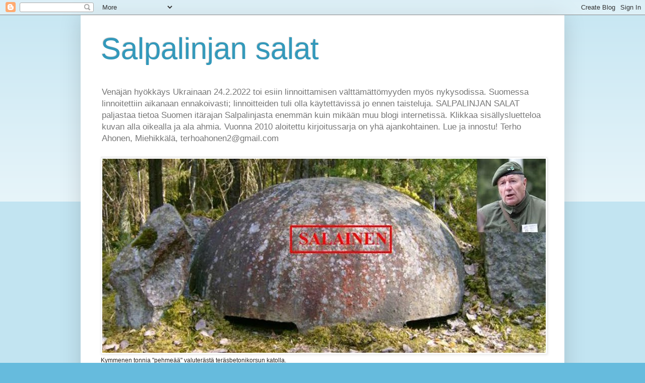

--- FILE ---
content_type: text/html; charset=UTF-8
request_url: https://salpalinjansalat.blogspot.com/2016/11/
body_size: 25733
content:
<!DOCTYPE html>
<html class='v2' dir='ltr' lang='fi'>
<head>
<link href='https://www.blogger.com/static/v1/widgets/335934321-css_bundle_v2.css' rel='stylesheet' type='text/css'/>
<meta content='width=1100' name='viewport'/>
<meta content='text/html; charset=UTF-8' http-equiv='Content-Type'/>
<meta content='blogger' name='generator'/>
<link href='https://salpalinjansalat.blogspot.com/favicon.ico' rel='icon' type='image/x-icon'/>
<link href='https://salpalinjansalat.blogspot.com/2016/11/' rel='canonical'/>
<link rel="alternate" type="application/atom+xml" title="Salpalinjan salat - Atom" href="https://salpalinjansalat.blogspot.com/feeds/posts/default" />
<link rel="alternate" type="application/rss+xml" title="Salpalinjan salat - RSS" href="https://salpalinjansalat.blogspot.com/feeds/posts/default?alt=rss" />
<link rel="service.post" type="application/atom+xml" title="Salpalinjan salat - Atom" href="https://www.blogger.com/feeds/1514652255588130521/posts/default" />
<!--Can't find substitution for tag [blog.ieCssRetrofitLinks]-->
<meta content='https://salpalinjansalat.blogspot.com/2016/11/' property='og:url'/>
<meta content='Salpalinjan salat' property='og:title'/>
<meta content='Venäjän hyökkäys Ukrainaan 24.2.2022  toi esiin linnoittamisen välttämättömyyden  myös nykysodissa. Suomessa linnoitettiin aikanaan ennakoivasti; linnoitteiden tuli olla käytettävissä jo ennen taisteluja. SALPALINJAN SALAT paljastaa tietoa Suomen itärajan Salpalinjasta enemmän kuin mikään muu blogi internetissä. Klikkaa sisällysluetteloa kuvan alla oikealla ja ala ahmia. Vuonna 2010 aloitettu kirjoitussarja on yhä ajankohtainen. Lue ja innostu! Terho Ahonen, Miehikkälä, terhoahonen2@gmail.com' property='og:description'/>
<title>Salpalinjan salat: marraskuuta 2016</title>
<style id='page-skin-1' type='text/css'><!--
/*
-----------------------------------------------
Blogger Template Style
Name:     Simple
Designer: Blogger
URL:      www.blogger.com
----------------------------------------------- */
/* Content
----------------------------------------------- */
body {
font: normal normal 12px Arial, Tahoma, Helvetica, FreeSans, sans-serif;
color: #222222;
background: #66bbdd none repeat scroll top left;
padding: 0 40px 40px 40px;
}
html body .region-inner {
min-width: 0;
max-width: 100%;
width: auto;
}
h2 {
font-size: 22px;
}
a:link {
text-decoration:none;
color: #2288bb;
}
a:visited {
text-decoration:none;
color: #888888;
}
a:hover {
text-decoration:underline;
color: #33aaff;
}
.body-fauxcolumn-outer .fauxcolumn-inner {
background: transparent url(https://resources.blogblog.com/blogblog/data/1kt/simple/body_gradient_tile_light.png) repeat scroll top left;
_background-image: none;
}
.body-fauxcolumn-outer .cap-top {
position: absolute;
z-index: 1;
height: 400px;
width: 100%;
}
.body-fauxcolumn-outer .cap-top .cap-left {
width: 100%;
background: transparent url(https://resources.blogblog.com/blogblog/data/1kt/simple/gradients_light.png) repeat-x scroll top left;
_background-image: none;
}
.content-outer {
-moz-box-shadow: 0 0 40px rgba(0, 0, 0, .15);
-webkit-box-shadow: 0 0 5px rgba(0, 0, 0, .15);
-goog-ms-box-shadow: 0 0 10px #333333;
box-shadow: 0 0 40px rgba(0, 0, 0, .15);
margin-bottom: 1px;
}
.content-inner {
padding: 10px 10px;
}
.content-inner {
background-color: #ffffff;
}
/* Header
----------------------------------------------- */
.header-outer {
background: transparent none repeat-x scroll 0 -400px;
_background-image: none;
}
.Header h1 {
font: normal normal 60px Arial, Tahoma, Helvetica, FreeSans, sans-serif;
color: #3399bb;
text-shadow: -1px -1px 1px rgba(0, 0, 0, .2);
}
.Header h1 a {
color: #3399bb;
}
.Header .description {
font-size: 140%;
color: #777777;
}
.header-inner .Header .titlewrapper {
padding: 22px 30px;
}
.header-inner .Header .descriptionwrapper {
padding: 0 30px;
}
/* Tabs
----------------------------------------------- */
.tabs-inner .section:first-child {
border-top: 1px solid #eeeeee;
}
.tabs-inner .section:first-child ul {
margin-top: -1px;
border-top: 1px solid #eeeeee;
border-left: 0 solid #eeeeee;
border-right: 0 solid #eeeeee;
}
.tabs-inner .widget ul {
background: #f5f5f5 url(https://resources.blogblog.com/blogblog/data/1kt/simple/gradients_light.png) repeat-x scroll 0 -800px;
_background-image: none;
border-bottom: 1px solid #eeeeee;
margin-top: 0;
margin-left: -30px;
margin-right: -30px;
}
.tabs-inner .widget li a {
display: inline-block;
padding: .6em 1em;
font: normal normal 14px Arial, Tahoma, Helvetica, FreeSans, sans-serif;
color: #999999;
border-left: 1px solid #ffffff;
border-right: 1px solid #eeeeee;
}
.tabs-inner .widget li:first-child a {
border-left: none;
}
.tabs-inner .widget li.selected a, .tabs-inner .widget li a:hover {
color: #000000;
background-color: #eeeeee;
text-decoration: none;
}
/* Columns
----------------------------------------------- */
.main-outer {
border-top: 0 solid #eeeeee;
}
.fauxcolumn-left-outer .fauxcolumn-inner {
border-right: 1px solid #eeeeee;
}
.fauxcolumn-right-outer .fauxcolumn-inner {
border-left: 1px solid #eeeeee;
}
/* Headings
----------------------------------------------- */
div.widget > h2,
div.widget h2.title {
margin: 0 0 1em 0;
font: normal bold 11px Arial, Tahoma, Helvetica, FreeSans, sans-serif;
color: #000000;
}
/* Widgets
----------------------------------------------- */
.widget .zippy {
color: #999999;
text-shadow: 2px 2px 1px rgba(0, 0, 0, .1);
}
.widget .popular-posts ul {
list-style: none;
}
/* Posts
----------------------------------------------- */
h2.date-header {
font: normal bold 11px Arial, Tahoma, Helvetica, FreeSans, sans-serif;
}
.date-header span {
background-color: transparent;
color: #222222;
padding: inherit;
letter-spacing: inherit;
margin: inherit;
}
.main-inner {
padding-top: 30px;
padding-bottom: 30px;
}
.main-inner .column-center-inner {
padding: 0 15px;
}
.main-inner .column-center-inner .section {
margin: 0 15px;
}
.post {
margin: 0 0 25px 0;
}
h3.post-title, .comments h4 {
font: normal normal 22px Arial, Tahoma, Helvetica, FreeSans, sans-serif;
margin: .75em 0 0;
}
.post-body {
font-size: 110%;
line-height: 1.4;
position: relative;
}
.post-body img, .post-body .tr-caption-container, .Profile img, .Image img,
.BlogList .item-thumbnail img {
padding: 2px;
background: #ffffff;
border: 1px solid #eeeeee;
-moz-box-shadow: 1px 1px 5px rgba(0, 0, 0, .1);
-webkit-box-shadow: 1px 1px 5px rgba(0, 0, 0, .1);
box-shadow: 1px 1px 5px rgba(0, 0, 0, .1);
}
.post-body img, .post-body .tr-caption-container {
padding: 5px;
}
.post-body .tr-caption-container {
color: #222222;
}
.post-body .tr-caption-container img {
padding: 0;
background: transparent;
border: none;
-moz-box-shadow: 0 0 0 rgba(0, 0, 0, .1);
-webkit-box-shadow: 0 0 0 rgba(0, 0, 0, .1);
box-shadow: 0 0 0 rgba(0, 0, 0, .1);
}
.post-header {
margin: 0 0 1.5em;
line-height: 1.6;
font-size: 90%;
}
.post-footer {
margin: 20px -2px 0;
padding: 5px 10px;
color: #666666;
background-color: #f9f9f9;
border-bottom: 1px solid #eeeeee;
line-height: 1.6;
font-size: 90%;
}
#comments .comment-author {
padding-top: 1.5em;
border-top: 1px solid #eeeeee;
background-position: 0 1.5em;
}
#comments .comment-author:first-child {
padding-top: 0;
border-top: none;
}
.avatar-image-container {
margin: .2em 0 0;
}
#comments .avatar-image-container img {
border: 1px solid #eeeeee;
}
/* Comments
----------------------------------------------- */
.comments .comments-content .icon.blog-author {
background-repeat: no-repeat;
background-image: url([data-uri]);
}
.comments .comments-content .loadmore a {
border-top: 1px solid #999999;
border-bottom: 1px solid #999999;
}
.comments .comment-thread.inline-thread {
background-color: #f9f9f9;
}
.comments .continue {
border-top: 2px solid #999999;
}
/* Accents
---------------------------------------------- */
.section-columns td.columns-cell {
border-left: 1px solid #eeeeee;
}
.blog-pager {
background: transparent none no-repeat scroll top center;
}
.blog-pager-older-link, .home-link,
.blog-pager-newer-link {
background-color: #ffffff;
padding: 5px;
}
.footer-outer {
border-top: 0 dashed #bbbbbb;
}
/* Mobile
----------------------------------------------- */
body.mobile  {
background-size: auto;
}
.mobile .body-fauxcolumn-outer {
background: transparent none repeat scroll top left;
}
.mobile .body-fauxcolumn-outer .cap-top {
background-size: 100% auto;
}
.mobile .content-outer {
-webkit-box-shadow: 0 0 3px rgba(0, 0, 0, .15);
box-shadow: 0 0 3px rgba(0, 0, 0, .15);
}
.mobile .tabs-inner .widget ul {
margin-left: 0;
margin-right: 0;
}
.mobile .post {
margin: 0;
}
.mobile .main-inner .column-center-inner .section {
margin: 0;
}
.mobile .date-header span {
padding: 0.1em 10px;
margin: 0 -10px;
}
.mobile h3.post-title {
margin: 0;
}
.mobile .blog-pager {
background: transparent none no-repeat scroll top center;
}
.mobile .footer-outer {
border-top: none;
}
.mobile .main-inner, .mobile .footer-inner {
background-color: #ffffff;
}
.mobile-index-contents {
color: #222222;
}
.mobile-link-button {
background-color: #2288bb;
}
.mobile-link-button a:link, .mobile-link-button a:visited {
color: #ffffff;
}
.mobile .tabs-inner .section:first-child {
border-top: none;
}
.mobile .tabs-inner .PageList .widget-content {
background-color: #eeeeee;
color: #000000;
border-top: 1px solid #eeeeee;
border-bottom: 1px solid #eeeeee;
}
.mobile .tabs-inner .PageList .widget-content .pagelist-arrow {
border-left: 1px solid #eeeeee;
}

--></style>
<style id='template-skin-1' type='text/css'><!--
body {
min-width: 960px;
}
.content-outer, .content-fauxcolumn-outer, .region-inner {
min-width: 960px;
max-width: 960px;
_width: 960px;
}
.main-inner .columns {
padding-left: 0;
padding-right: 310px;
}
.main-inner .fauxcolumn-center-outer {
left: 0;
right: 310px;
/* IE6 does not respect left and right together */
_width: expression(this.parentNode.offsetWidth -
parseInt("0") -
parseInt("310px") + 'px');
}
.main-inner .fauxcolumn-left-outer {
width: 0;
}
.main-inner .fauxcolumn-right-outer {
width: 310px;
}
.main-inner .column-left-outer {
width: 0;
right: 100%;
margin-left: -0;
}
.main-inner .column-right-outer {
width: 310px;
margin-right: -310px;
}
#layout {
min-width: 0;
}
#layout .content-outer {
min-width: 0;
width: 800px;
}
#layout .region-inner {
min-width: 0;
width: auto;
}
body#layout div.add_widget {
padding: 8px;
}
body#layout div.add_widget a {
margin-left: 32px;
}
--></style>
<script type='text/javascript'>
        (function(i,s,o,g,r,a,m){i['GoogleAnalyticsObject']=r;i[r]=i[r]||function(){
        (i[r].q=i[r].q||[]).push(arguments)},i[r].l=1*new Date();a=s.createElement(o),
        m=s.getElementsByTagName(o)[0];a.async=1;a.src=g;m.parentNode.insertBefore(a,m)
        })(window,document,'script','https://www.google-analytics.com/analytics.js','ga');
        ga('create', 'UA-15490327-3', 'auto', 'blogger');
        ga('blogger.send', 'pageview');
      </script>
<link href='https://www.blogger.com/dyn-css/authorization.css?targetBlogID=1514652255588130521&amp;zx=4fcc4979-0ec1-420f-b25f-48dd81b4c146' media='none' onload='if(media!=&#39;all&#39;)media=&#39;all&#39;' rel='stylesheet'/><noscript><link href='https://www.blogger.com/dyn-css/authorization.css?targetBlogID=1514652255588130521&amp;zx=4fcc4979-0ec1-420f-b25f-48dd81b4c146' rel='stylesheet'/></noscript>
<meta name='google-adsense-platform-account' content='ca-host-pub-1556223355139109'/>
<meta name='google-adsense-platform-domain' content='blogspot.com'/>

<!-- data-ad-client=ca-pub-8166867736317598 -->

</head>
<body class='loading variant-pale'>
<div class='navbar section' id='navbar' name='Navigointipalkki'><div class='widget Navbar' data-version='1' id='Navbar1'><script type="text/javascript">
    function setAttributeOnload(object, attribute, val) {
      if(window.addEventListener) {
        window.addEventListener('load',
          function(){ object[attribute] = val; }, false);
      } else {
        window.attachEvent('onload', function(){ object[attribute] = val; });
      }
    }
  </script>
<div id="navbar-iframe-container"></div>
<script type="text/javascript" src="https://apis.google.com/js/platform.js"></script>
<script type="text/javascript">
      gapi.load("gapi.iframes:gapi.iframes.style.bubble", function() {
        if (gapi.iframes && gapi.iframes.getContext) {
          gapi.iframes.getContext().openChild({
              url: 'https://www.blogger.com/navbar/1514652255588130521?origin\x3dhttps://salpalinjansalat.blogspot.com',
              where: document.getElementById("navbar-iframe-container"),
              id: "navbar-iframe"
          });
        }
      });
    </script><script type="text/javascript">
(function() {
var script = document.createElement('script');
script.type = 'text/javascript';
script.src = '//pagead2.googlesyndication.com/pagead/js/google_top_exp.js';
var head = document.getElementsByTagName('head')[0];
if (head) {
head.appendChild(script);
}})();
</script>
</div></div>
<div class='body-fauxcolumns'>
<div class='fauxcolumn-outer body-fauxcolumn-outer'>
<div class='cap-top'>
<div class='cap-left'></div>
<div class='cap-right'></div>
</div>
<div class='fauxborder-left'>
<div class='fauxborder-right'></div>
<div class='fauxcolumn-inner'>
</div>
</div>
<div class='cap-bottom'>
<div class='cap-left'></div>
<div class='cap-right'></div>
</div>
</div>
</div>
<div class='content'>
<div class='content-fauxcolumns'>
<div class='fauxcolumn-outer content-fauxcolumn-outer'>
<div class='cap-top'>
<div class='cap-left'></div>
<div class='cap-right'></div>
</div>
<div class='fauxborder-left'>
<div class='fauxborder-right'></div>
<div class='fauxcolumn-inner'>
</div>
</div>
<div class='cap-bottom'>
<div class='cap-left'></div>
<div class='cap-right'></div>
</div>
</div>
</div>
<div class='content-outer'>
<div class='content-cap-top cap-top'>
<div class='cap-left'></div>
<div class='cap-right'></div>
</div>
<div class='fauxborder-left content-fauxborder-left'>
<div class='fauxborder-right content-fauxborder-right'></div>
<div class='content-inner'>
<header>
<div class='header-outer'>
<div class='header-cap-top cap-top'>
<div class='cap-left'></div>
<div class='cap-right'></div>
</div>
<div class='fauxborder-left header-fauxborder-left'>
<div class='fauxborder-right header-fauxborder-right'></div>
<div class='region-inner header-inner'>
<div class='header section' id='header' name='Otsikko'><div class='widget Header' data-version='1' id='Header1'>
<div id='header-inner'>
<div class='titlewrapper'>
<h1 class='title'>
<a href='https://salpalinjansalat.blogspot.com/'>
Salpalinjan salat
</a>
</h1>
</div>
<div class='descriptionwrapper'>
<p class='description'><span>Venäjän hyökkäys Ukrainaan 24.2.2022  toi esiin linnoittamisen välttämättömyyden  myös nykysodissa. Suomessa linnoitettiin aikanaan ennakoivasti; linnoitteiden tuli olla käytettävissä jo ennen taisteluja. SALPALINJAN SALAT paljastaa tietoa Suomen itärajan Salpalinjasta enemmän kuin mikään muu blogi internetissä. Klikkaa sisällysluetteloa kuvan alla oikealla ja ala ahmia. Vuonna 2010 aloitettu kirjoitussarja on yhä ajankohtainen. Lue ja innostu! Terho Ahonen, Miehikkälä, terhoahonen2@gmail.com</span></p>
</div>
</div>
</div></div>
</div>
</div>
<div class='header-cap-bottom cap-bottom'>
<div class='cap-left'></div>
<div class='cap-right'></div>
</div>
</div>
</header>
<div class='tabs-outer'>
<div class='tabs-cap-top cap-top'>
<div class='cap-left'></div>
<div class='cap-right'></div>
</div>
<div class='fauxborder-left tabs-fauxborder-left'>
<div class='fauxborder-right tabs-fauxborder-right'></div>
<div class='region-inner tabs-inner'>
<div class='tabs section' id='crosscol' name='Kaikki sarakkeet'><div class='widget Image' data-version='1' id='Image1'>
<h2>Tähystyskupu Salpa-asemassa</h2>
<div class='widget-content'>
<img alt='Tähystyskupu Salpa-asemassa' height='385' id='Image1_img' src='https://blogger.googleusercontent.com/img/b/R29vZ2xl/AVvXsEiaocGUEidTHMVxe5l3GVPcwf1Gpi8cJwvZEiCGPKz9wdFTZd1-0h0oLJb-RPLtMAqqeUnqN2Gq01sYEV9A6vweZcHsJIlDfrNWF0X4NnoD5rYdsWxP6vgojy-75C8N5_V-hv7SRFIH0Do/s880-r/Blogikuva+p%25C3%25A4rst%25C3%25A4+matala+raj.jpg' width='880'/>
<br/>
<span class='caption'>Kymmenen tonnia "pehmeää" valuterästä teräsbetonikorsun katolla.</span>
</div>
<div class='clear'></div>
</div></div>
<div class='tabs no-items section' id='crosscol-overflow' name='Cross-Column 2'></div>
</div>
</div>
<div class='tabs-cap-bottom cap-bottom'>
<div class='cap-left'></div>
<div class='cap-right'></div>
</div>
</div>
<div class='main-outer'>
<div class='main-cap-top cap-top'>
<div class='cap-left'></div>
<div class='cap-right'></div>
</div>
<div class='fauxborder-left main-fauxborder-left'>
<div class='fauxborder-right main-fauxborder-right'></div>
<div class='region-inner main-inner'>
<div class='columns fauxcolumns'>
<div class='fauxcolumn-outer fauxcolumn-center-outer'>
<div class='cap-top'>
<div class='cap-left'></div>
<div class='cap-right'></div>
</div>
<div class='fauxborder-left'>
<div class='fauxborder-right'></div>
<div class='fauxcolumn-inner'>
</div>
</div>
<div class='cap-bottom'>
<div class='cap-left'></div>
<div class='cap-right'></div>
</div>
</div>
<div class='fauxcolumn-outer fauxcolumn-left-outer'>
<div class='cap-top'>
<div class='cap-left'></div>
<div class='cap-right'></div>
</div>
<div class='fauxborder-left'>
<div class='fauxborder-right'></div>
<div class='fauxcolumn-inner'>
</div>
</div>
<div class='cap-bottom'>
<div class='cap-left'></div>
<div class='cap-right'></div>
</div>
</div>
<div class='fauxcolumn-outer fauxcolumn-right-outer'>
<div class='cap-top'>
<div class='cap-left'></div>
<div class='cap-right'></div>
</div>
<div class='fauxborder-left'>
<div class='fauxborder-right'></div>
<div class='fauxcolumn-inner'>
</div>
</div>
<div class='cap-bottom'>
<div class='cap-left'></div>
<div class='cap-right'></div>
</div>
</div>
<!-- corrects IE6 width calculation -->
<div class='columns-inner'>
<div class='column-center-outer'>
<div class='column-center-inner'>
<div class='main section' id='main' name='Ensisijainen'><div class='widget Blog' data-version='1' id='Blog1'>
<div class='blog-posts hfeed'>

          <div class="date-outer">
        
<h2 class='date-header'><span>keskiviikko 23. marraskuuta 2016</span></h2>

          <div class="date-posts">
        
<div class='post-outer'>
<div class='post hentry' itemprop='blogPost' itemscope='itemscope' itemtype='http://schema.org/BlogPosting'>
<meta content='https://blogger.googleusercontent.com/img/b/R29vZ2xl/AVvXsEiHS6-bpUPQGC5eOWK5ulcbafu0DIsmWg9LWfuRTyoIdUbl2eQgeiI2a62KOjN-cmo6n3bxYe27T9Yt8g_NA983wh_mmkpRUo_DISTs3LgGnSGWUD5WuQOu2Oo5hT2Rzyd-LC4_eW8kD7E/s400/Porausteksti.jpg' itemprop='image_url'/>
<meta content='1514652255588130521' itemprop='blogId'/>
<meta content='3572434253619763753' itemprop='postId'/>
<a name='3572434253619763753'></a>
<h3 class='post-title entry-title' itemprop='name'>
<a href='https://salpalinjansalat.blogspot.com/2016/11/kasiporalla-reikaa-kiveen-10-20-senttia.html'>Käsiporalla reikää kiveen 10-20 cm tunnissa ja enemmänkin?</a>
</h3>
<div class='post-header'>
<div class='post-header-line-1'></div>
</div>
<div class='post-body entry-content' id='post-body-3572434253619763753' itemprop='description articleBody'>
<div class="MsoNormal">
Salpalinjan rakentamisessa käsiporausta käytettiin
enimmäkseen estekivien kiilareikien tekemiseen. Paineilmaporakoneilla näkee
näitä reikiä myös tehdyn, mutta todennäköisesti käsiporin selvästi enemmän. Tämä yksinkertaisesti
siitä syystä, että poraustarvetta on Salpalinjassa ollut enemmän, mihin
konekapasiteetti on riittänyt. Käsiporaus on linnoitustyövaiheista parhaiten
soveltunut juuri estekivien lohkomisessa kiilareikien tekoon.</div>
<div class="MsoNormal">
<br /></div>
<div class="MsoNormal">
Salpalinja-kirjallisuudesta ei ole ainakaan minun silmiini
osunut tietoja käsiporauksesta, ei sen paremmin menetelmästä kuin tehostakaan.
Itselläni jonkinlainen käsitys kiviporauksesta on, kun pappavainaa joskus
lapsuudessani kilkutti reikiä peltokiviin ja minä olin ainakin katsomassa hidasta
touhua, ellen jopa ollut poranpitäjänäkin.</div>
<div class="MsoNormal">
<br /></div>
<div class="MsoNormal">
Salpalinja-opas <b>Hannu Lavonen</b> on onnistunut
hankkimaan <b>E. Hanellin</b> kirjoittaman ja vuonna 1923 julkaistun
Hävitystyöt-kirjan. Se on Puolustusministeriön taisteluvälineosaston julkaisu.
Hannu lähetti minulle otteen kirjasta koskien kallion louhimista. Käsiporauksen
osalta voi melkoisella varmuudella sanoa, että ohjeet ovat olleet toimivia myös
Salpalinjan rakentamisen aikana.</div>
<div class="MsoNormal">
<br /></div>
<div class="MsoNormal">
Lainaan suoraan kirjan tekstiä. Otsikon <i>Kallion
louhiminen</i> alla lukee tarkalleen näin:</div>
<div class="MsoNormal">
<br /></div>
<div class="MsoNormal">
<i>&#8221;Tämän laatuisissa töissä on pääasia saada kalliosta irti
kappaleita, jotka sitten miesvoimalla voidaan siirtää pois paikalta. Tähän
tarkoitukseen käytetään parhaiten porareikiin sijoitettuja pieniä panoksia.
Meillä eniten käytetyt kiviporat ovat läpimitaltaan 18 &#8211; 35 mm. Porareijän
suuruutta määrättäessä on otettava huomioon panoksen suuruus.<o:p></o:p></i></div>
<div class="MsoNormal">
<br /></div>
<div class="MsoNormal">
<i>Porareijän valmistamiseen tarvitaan kaksi miestä. Toinen
lyö moukarilla poraan ja toinen johtaa (&#8221;syöttää&#8221;) poraa nostaen sitä hiukan
joka iskun jälkeen ja samalla kiertäen sitä noin 1/6 &#8211; 1/8 kierrosta. Työ
aletaan kevyellä moukarilla ja lyhyellä poralla. Kun on päästy syvemmälle,
käytetään yhä pitempiä poria ja raskaampaa moukaria. Poran kulumisen
estämiseksi kaadetaan porareikään vettä. Jottei poraa pitelevän miehen silmille
räiskyisi vettä, on poranreijän suulle poran ympärille käärittävä riepuja tai
kuusen havuista tehty rengas.<o:p></o:p></i></div>
<div class="MsoNormal">
<br /></div>
<div class="MsoNormal">
<i>Porareikään muodostunut kivijauhe on aika ajoin
poistettava ja tehdään tämä mukavimmin viistoon leikatun kaasuputken avulla.
Myöskin voidaan jauhe poistaa veden ja puukepin avulla siten, että porareikään
kaadetaan vettä, jonka jälkeen siihen pistetään keppi, joka nopealla liikkeellä
vedetään ulos, jolloin vesi ja siihen sekoittunut kivijauho poistuvat reijästä.<o:p></o:p></i></div>
<div class="MsoNormal">
<br /></div>
<div class="MsoNormal">
<i>Kuluneet porat ovat teroitettavat ja uudelleen
karaistavat. Siksi täytyy suurempia poraustöitä suoritettaessa olla
käytettävänä kenttäahjo tarpeellisine välineineen.<o:p></o:p></i></div>
<div class="MsoNormal">
<br /></div>
<div class="MsoNormal">
<i>Kovaan kallioon poraa kaksi miestä 1 tunnissa 30 mm
reijän noin 10 cm syvyydelle, pehmeässä kivessä noin 20 cm syvyydelle. Suurin
porareijän syvyys kenttäoloissa on noin 75 cm.&#8221;<o:p></o:p></i></div>
<div class="MsoNormal">
<br /></div>
<div class="MsoNormal">
Tuo viimeinen lainattu kappale kertoo paljon. Eli estekivien
yhden keskimäärin 10 sentin syvyisen kiilaporauksen tekoon kovaan kiveen on
kahdelta mieheltä mennyt tunti aikaa. Riippuen reikien tiheydestä, läpimitasta
ja syvyydestä&nbsp; sekä kiven korkeudesta
kiilaporauksia on estekiveä kohti ehkä 5-8, jopa kymmenenkin kappaletta. Yhden
estekiven irrottamiseen tarvittavien kiilareikien poraamiseen meni siis
karkeasti sanoen kaksi miestyöpäivää! Oma arvioni on, että porausnopeus ei
välttämättä paljon muutu sen mukaan, onko poran paksuus 18 mm tai 30 mm.
(Asiantuntijat korjatkaa, jos olen väärässä.)</div>
<div class="MsoNormal">
<br /></div>
<div class="MsoNormal">
Salpalinjassa kalliosta louhittuja ja paloiteltuja estekiviä
on 350 000 &#8211; 400 000 kappaletta!</div>
<div class="MsoNormal">
<br /></div>
<div class="MsoNormal">
Huh huh!<br />
<br />
JK: Facebookin Salpavaeltajat ryhmässä&nbsp;<a href="http://www.facebook.com/groups/127742510603002/">www.facebook.com/groups/127742510603002/</a><br />
<b>Harri Ukkonen</b> toi ansiokkaasti esiin hieman kehittyneempää käsiporaustietoutta vuodelta 1939. Jos olet kirjautunut facebookin, käy lukemassa sieltä. Suurin ero on poraustuotoksessa. Vuoden 1939 kirjassa yksi mies tekisi 25 millin reikää graniittiin 40 cm tunnissa. Se on nelinkertainen määrä vuoden 1923 tehoon! Suuntaa nämä oopukset joka tapauksessa antavat; kivipora ei painu kiveen kuin kuuma naskali voihin!<br />
<br />
JK.&nbsp;Laitetaanpa vielä yksi taulukko käsiporauksen tehosta, teksti on kirjasta:<br />
<div class="separator" style="clear: both; text-align: center;">
<span style="text-align: start;"></span></div>
<div style="text-align: left;">
<br />
Maatalouden räjäytystyöt</div>
Harno - Pakkanen<span style="text-align: start;"></span><br />
<span style="text-align: start;">
</span><span style="text-align: start;"></span>
<br />
<div style="text-align: left;">
<span style="text-align: start;">Pellervo-Seura</span></div>
<span style="text-align: start;">
</span><span style="text-align: start;"></span>
<div style="text-align: left;">
<span style="text-align: start;">v 1946 Yhteispaino Osakeyhtiö Helsinki</span></div>
<span style="text-align: start;">
</span><br />
<div class="separator" style="clear: both; text-align: center;">
<br /></div>
<div class="separator" style="clear: both; text-align: center;">
<a href="https://blogger.googleusercontent.com/img/b/R29vZ2xl/AVvXsEiHS6-bpUPQGC5eOWK5ulcbafu0DIsmWg9LWfuRTyoIdUbl2eQgeiI2a62KOjN-cmo6n3bxYe27T9Yt8g_NA983wh_mmkpRUo_DISTs3LgGnSGWUD5WuQOu2Oo5hT2Rzyd-LC4_eW8kD7E/s1600/Porausteksti.jpg" imageanchor="1" style="margin-left: 1em; margin-right: 1em;"><img border="0" height="290" src="https://blogger.googleusercontent.com/img/b/R29vZ2xl/AVvXsEiHS6-bpUPQGC5eOWK5ulcbafu0DIsmWg9LWfuRTyoIdUbl2eQgeiI2a62KOjN-cmo6n3bxYe27T9Yt8g_NA983wh_mmkpRUo_DISTs3LgGnSGWUD5WuQOu2Oo5hT2Rzyd-LC4_eW8kD7E/s400/Porausteksti.jpg" width="400" /></a></div>
<br />
JK Vielä tuli uusi tieto tänään 9.1.2017. Hannu Lavonen jututti 1940-luvun lopulla maantietöissä ollutta kivimiestä Miehikkälässä. Häneltä Hannu sai ratkaisun, miten käsiporauksessa käytetty vesi pysyi talvella sulana. Vastaus oli yksinkertainen: "Haettiin kaupasta suolaa". Se liukeni veteen pakkasella ja vesi säilyi juoksevana. Kahden miehen poraussaavutus noin 20 millin reiänteossa oli tuolloin noin neljä metriä, kaksi metriä mieheen päivässä! Se on linjassa edellä olevan taulukon kanssa.</div>
<div class="MsoNormal">
<br /></div>
<div class="MsoNormal">
TERHO AHONEN</div>
<div class="MsoNormal">
<br /></div>
<div class="MsoNormal">
Tässä muutama kuva kiilaporauksista, jokaisen estekiven yhdestä kulmasta nämä löytyvät, reikien väli, syvyys ja läpimitta vaihtelevat. Kuva myös kivikiiloista valmiina tiukattaviksi. Klikkaa kuvia isommaksi.</div>
<div class="MsoNormal">
<br /></div>
<div class="MsoNormal">
<br /></div>
<div class="separator" style="clear: both; text-align: center;">
<a href="https://blogger.googleusercontent.com/img/b/R29vZ2xl/AVvXsEj6muYBuG13xs_9p-oUukOlKMBqgB8oxFskDvhL7TJSmlcEuaH0I1ynjNQ4vx_ibsNz3mT12BtGZ3ZtL1Od3SVaOWt7mHR3Fy-aR1YkPq5_Mtd1lPAwXj5F-7H8_t1htfgwQjrrzlomrIY/s1600/1-DSC_0003.JPG" imageanchor="1" style="clear: left; float: left; margin-bottom: 1em; margin-right: 1em;"><img border="0" height="200" src="https://blogger.googleusercontent.com/img/b/R29vZ2xl/AVvXsEj6muYBuG13xs_9p-oUukOlKMBqgB8oxFskDvhL7TJSmlcEuaH0I1ynjNQ4vx_ibsNz3mT12BtGZ3ZtL1Od3SVaOWt7mHR3Fy-aR1YkPq5_Mtd1lPAwXj5F-7H8_t1htfgwQjrrzlomrIY/s200/1-DSC_0003.JPG" width="107" /></a></div>
&nbsp;<a href="https://blogger.googleusercontent.com/img/b/R29vZ2xl/AVvXsEgKxB6zLkZd70l_mAyS16AjXgYlMBFOWM6I0ohZImTtFcQmnbOYaNrj1Gul-eTjsr-k2dTirchkIy1UPHFrbVvyzp8HZQNHXv2YgRQvkoDuPBrBKF44BJwtMcbFI9jxCK0WzmRqD6Wvpdo/s1600/1-DSC_0004.JPG" imageanchor="1" style="margin-left: 1em; margin-right: 1em; text-align: center;"><img border="0" height="200" src="https://blogger.googleusercontent.com/img/b/R29vZ2xl/AVvXsEgKxB6zLkZd70l_mAyS16AjXgYlMBFOWM6I0ohZImTtFcQmnbOYaNrj1Gul-eTjsr-k2dTirchkIy1UPHFrbVvyzp8HZQNHXv2YgRQvkoDuPBrBKF44BJwtMcbFI9jxCK0WzmRqD6Wvpdo/s200/1-DSC_0004.JPG" width="153" /></a>&nbsp;<a href="https://blogger.googleusercontent.com/img/b/R29vZ2xl/AVvXsEjHuoelOsC05tE_0620mM89OJUBXXf6ZAuee5IhLsYQM0LFR-cadI01WK9_05IvlaywPtcL5STNvl-vHjFjdHxxkl1wRSvJyvkS4BUBTTk6KEwj6sQd2u0mk55qdAGplv_4DeTfRbLyNOU/s1600/1-DSC_0015.JPG" imageanchor="1" style="margin-left: 1em; margin-right: 1em; text-align: center;"><img border="0" height="200" src="https://blogger.googleusercontent.com/img/b/R29vZ2xl/AVvXsEjHuoelOsC05tE_0620mM89OJUBXXf6ZAuee5IhLsYQM0LFR-cadI01WK9_05IvlaywPtcL5STNvl-vHjFjdHxxkl1wRSvJyvkS4BUBTTk6KEwj6sQd2u0mk55qdAGplv_4DeTfRbLyNOU/s200/1-DSC_0015.JPG" width="116" /></a><br />
&nbsp;<a href="https://blogger.googleusercontent.com/img/b/R29vZ2xl/AVvXsEiBT57fHO7haXwyEoqU73A3TH9HAgBIXMYPG6TcIP1LleF8YlPb60od4IsN8ovNdoESNgs7lI8LuuodN5JOHBL9of81W05zG4yQmi9FxtagW5yT-lyK7TGzhYTd1LtAF-HXD60Ij9qsY3Q/s1600/1-DSC_0021.JPG" imageanchor="1" style="clear: left; display: inline !important; margin-bottom: 1em; margin-right: 1em; text-align: center;"><img border="0" height="200" src="https://blogger.googleusercontent.com/img/b/R29vZ2xl/AVvXsEiBT57fHO7haXwyEoqU73A3TH9HAgBIXMYPG6TcIP1LleF8YlPb60od4IsN8ovNdoESNgs7lI8LuuodN5JOHBL9of81W05zG4yQmi9FxtagW5yT-lyK7TGzhYTd1LtAF-HXD60Ij9qsY3Q/s200/1-DSC_0021.JPG" width="112" /></a>&nbsp;<a href="https://blogger.googleusercontent.com/img/b/R29vZ2xl/AVvXsEi2NGkAhMPuDz09VoFawJE2X-PhLkiRbXXkGn_Invbn-e7GndUGlnHxKCiqOxwSdv1w1G7u334OUiv_2Bx6IXl3qlzeu7FzEcEnpSMUwW5lDqTWLegdUFU5NVoCJ3flxP9bktv-zLKSMU4/s1600/Kivi+kiilat+reikiin.jpg" imageanchor="1" style="margin-left: 1em; margin-right: 1em; text-align: center;"><img border="0" height="200" src="https://blogger.googleusercontent.com/img/b/R29vZ2xl/AVvXsEi2NGkAhMPuDz09VoFawJE2X-PhLkiRbXXkGn_Invbn-e7GndUGlnHxKCiqOxwSdv1w1G7u334OUiv_2Bx6IXl3qlzeu7FzEcEnpSMUwW5lDqTWLegdUFU5NVoCJ3flxP9bktv-zLKSMU4/s200/Kivi+kiilat+reikiin.jpg" width="176" /></a><br />
<!--[endif]-->
<div style='clear: both;'></div>
</div>
<div class='post-footer'>
<div class='post-footer-line post-footer-line-1'><span class='post-author vcard'>
Lähettänyt
<span class='fn' itemprop='author' itemscope='itemscope' itemtype='http://schema.org/Person'>
<meta content='https://www.blogger.com/profile/15268729520166011085' itemprop='url'/>
<a class='g-profile' href='https://www.blogger.com/profile/15268729520166011085' rel='author' title='author profile'>
<span itemprop='name'>Terho Ahonen  Miehikkälä</span>
</a>
</span>
</span>
<span class='post-timestamp'>
klo
<meta content='https://salpalinjansalat.blogspot.com/2016/11/kasiporalla-reikaa-kiveen-10-20-senttia.html' itemprop='url'/>
<a class='timestamp-link' href='https://salpalinjansalat.blogspot.com/2016/11/kasiporalla-reikaa-kiveen-10-20-senttia.html' rel='bookmark' title='permanent link'><abbr class='published' itemprop='datePublished' title='2016-11-23T15:04:00+02:00'>15.04</abbr></a>
</span>
<span class='post-comment-link'>
<a class='comment-link' href='https://www.blogger.com/comment/fullpage/post/1514652255588130521/3572434253619763753' onclick='javascript:window.open(this.href, "bloggerPopup", "toolbar=0,location=0,statusbar=1,menubar=0,scrollbars=yes,width=640,height=500"); return false;'>
2 kommenttia:
  </a>
</span>
<span class='post-icons'>
<span class='item-action'>
<a href='https://www.blogger.com/email-post/1514652255588130521/3572434253619763753' title='Lähetä teksti sähköpostitse'>
<img alt="" class="icon-action" height="13" src="//img1.blogblog.com/img/icon18_email.gif" width="18">
</a>
</span>
</span>
</div>
<div class='post-footer-line post-footer-line-2'><span class='post-labels'>
Tunnisteet:
<a href='https://salpalinjansalat.blogspot.com/search/label/E.F.Hanell' rel='tag'>E.F.Hanell</a>,
<a href='https://salpalinjansalat.blogspot.com/search/label/estekivien%20louhinta' rel='tag'>estekivien louhinta</a>,
<a href='https://salpalinjansalat.blogspot.com/search/label/kivenporaus' rel='tag'>kivenporaus</a>,
<a href='https://salpalinjansalat.blogspot.com/search/label/k%C3%A4siporaus' rel='tag'>käsiporaus</a>
</span>
</div>
<div class='post-footer-line post-footer-line-3'></div>
</div>
</div>
</div>
<div class='inline-ad'>
<script type="text/javascript"><!--
google_ad_client = "ca-pub-8166867736317598";
google_ad_host = "ca-host-pub-1556223355139109";
google_ad_host_channel = "L0007";
/* salpalinjansalat_main_Blog1_300x250_as */
google_ad_slot = "3320481861";
google_ad_width = 300;
google_ad_height = 250;
//-->
</script>
<script type="text/javascript" src="//pagead2.googlesyndication.com/pagead/show_ads.js">
</script>
</div>

          </div></div>
        

          <div class="date-outer">
        
<h2 class='date-header'><span>perjantai 18. marraskuuta 2016</span></h2>

          <div class="date-posts">
        
<div class='post-outer'>
<div class='post hentry' itemprop='blogPost' itemscope='itemscope' itemtype='http://schema.org/BlogPosting'>
<meta content='1514652255588130521' itemprop='blogId'/>
<meta content='7293538556791971990' itemprop='postId'/>
<a name='7293538556791971990'></a>
<h3 class='post-title entry-title' itemprop='name'>
<a href='https://salpalinjansalat.blogspot.com/2016/11/tuhannen-kilon-lentopommi.html'>Tuhannen kilon lentopommi!</a>
</h3>
<div class='post-header'>
<div class='post-header-line-1'></div>
</div>
<div class='post-body entry-content' id='post-body-7293538556791971990' itemprop='description articleBody'>
<div class="MsoNormal">
Salpalinjan teräsbetonikorsujen 2,1 metriä paksu katto oli
laskettu kestävän 500 &#8211; 1000 kilon lentopommin täysosuman. Viime sotien aikana,
varsinkin välirauhan aikana 1940-41, tuo haarukka edusti järeintä pommikokoa,
mitä noihin aikoihin käytännössä pystyttiin maalin yläpuolelle kuljettamaan.
Linnoituksen teräsbetonikorsut tehtiin siten pomminvarmoiksi!</div>
<div class="MsoNormal">
<br /></div>
<div class="MsoNormal">
Nyt jo viisaammat (lue: asioita minua paljon paljon paremmin
tuntevat) lukijat kiirehtivät toteamaan, että olihan suurvalloilla isompiakin
pommeja. Varmasti olikin jossain vaiheessa sotaa, mutta vähintään yhtä
harvinaisia olivat niitä kuljettamaan pystyneet lentokoneet. Niiden käyttö
olisi vaatinut todella merkittävää kohdetta ja sen tuhoamisen myötä saatua
ylivoimaista etua.</div>
<div class="MsoNormal">
<br /></div>
<div class="MsoNormal">
Ajatellaanpa tuon ajan lentopommitusten osumatarkkuutta.
Nykyisen kaltaisia maaliinhakeutuvia täsmä- tai risteilyohjuksia ei ollut.
Teräsbetonikorsun osuma-alue on teoriassa karkeasti 10 x 10 metriä! Teoriassa
siksi, että näkyvissä /&#8221;tähdättävissä&#8221; korsun kattorakennetta ei ole kuin
tähystyskuvun verran. Sisäänkäynnit ja asekorsuissa siipimuuri ja ampuma-aukon
otsa ovat ainoat näkyvät osat ja naamioinnista riippuen eivät nekään kaikki.</div>
<div class="MsoNormal">
<br /></div>
<div class="MsoNormal">
Korsun tuhoaminen olisi edellyttänyt useita täysosumia.
Tuhannen kilon pommi on hutina tietysti tuhoisa putoamispaikassaan, mutta jo
kenties muutaman metrin heitto säästää miehet ja aseet korsussa. Ja
ilmapommituksen aikana puolustavat joukot olisivat aivan varmasti olleet
korsujen suojassa. Eivätkä hyökkääjänkään jalkaväkijoukot olisi voineet missään
tapauksessa olla rynnäkköetäisyydellä.</div>
<div class="MsoNormal">
<br /></div>
<div class="MsoNormal">
On hyvin epätodennäköistä, että yksittäinen yli tuhannen
kilon ilmapommi olisi osunut korsun kokoiseen napakymppiin. Ja taas useamman
pommiryppään kohdentaminen samaan maaliin olisi voinut olla jo
ilmakuljetussyistä vaikeaa. Ja tuskin puolustajan ilmavoimat olisivat ihan
rauhassa antaneet vihollisen etsiä pommien pudotuskohtaa.</div>
<div class="MsoNormal">
<br /></div>
<div class="MsoNormal">
Tietysti supervallan ei olisi aikanaan tarvinnut laskea
käyttämiensä aseiden hintaa. Strategisissa kohteissa aseen tai latauksen hinta
ei varmaan koskaan ollut liian suuri. Strategisen ilmapommituksen kohteena tuli
olla maali tai pikemminkin laaja maalialue, joka johtaisi vihollisen
puolustukyvyn tuhoamiseen tai puolustavan aselajin murtumiseen, siis
merkittävään voittoon.</div>
<div class="MsoNormal">
<br /></div>
<div class="MsoNormal">
Salpalinjassa yhden yksittäisen korsun tuhoaminen
strategisin pommituksin olisi ollut hyttysen ampumista tykillä. Täysin
järjetöntä.</div>
<div class="MsoNormal">
<br /></div>
<div class="MsoNormal">
Tietysti voidaan ajatella, niin kuin <b>A F Airokin</b>
talvella 1940 ollessaan vastaan Salpalinjan rakentamista, että mikä tahansa
linnoitus on tuhottavissa, jos siihen on käyttää tarpeeksi materiaalia ja
aikaa. </div>
<div class="MsoNormal">
<br /></div>
<div class="MsoNormal">
Salpalinjan murtamiseksi strategiset ilmapommitukset, jos
niitä olisi ylipäätään käytetty, olisivat varmasti kohdistuneet hyökkääjän
maavoimien kannalta edullisimpiin painopistesuuntiin. Kuinka leveän aukon
puna-armeija olisi tarvinnut maavoimilleen Salpalinjaan, että siitä olisi
pystytty tekemään riittävän laaja, syvä ja nopea murtautuminen linnoituksen
selustaan ja että sillä olisi ollut puolustajan voimiin tuhoava vaikutus? Kysyä
kenties osaan, mutta en osaa vastata. </div>
<div class="MsoNormal">
<br /></div>
<div class="MsoNormal">
Varmaa on, että Salpalinjan murtamiseksi ei yhden eikä
kahdenkaan viereisen korsun tuhoaminen olisi riittänyt.</div>
<div class="MsoNormal">
<br /></div>
<div class="MsoNormal">
No, mietitään vielä vähän mahdollista tilannetta kesällä 1944 ja että
Suomen armeija olisi joutunut vetäytymään Salpalinjaan. Jollakin joukoillahan
se olisi ollut pakko miehittää, sitä millä, on tässä blogissa pohdittu moneen
kertaan. Jos olivat puolustajan joukot kuluneet ja väsyneet, olivat sitä myös
hyökkääjän joukot. Uskallan ihan talonpoikaisjärjellä väittää, että Stalin ei
olisi millään pystynyt murtamaan Salpalinjaa järjestämättä hyökkäystään
uudelleen ja hankkiakseen sille tarvittavat täydennykset. Se olisi kestänyt
viikkoja ellei kuukausia.</div>
<div class="MsoNormal">
<br /></div>
<div class="MsoNormal">
Tähän lopuksi vielä kaksi puhdasta tosiasiaa, jotka historiasta
tiedämme. Suomen armeija oli&nbsp;
loppukesästä 1944 vahvempi kuin koskaan ennen, kiitos Saksan aseavun. Ja
toiseksi, Stalin päätti jo heinäkuun puolivälissä 1944 suunnata suuren osan
Suomen rintaman joukoistaan kohti Berliiniä!</div>
<div class="MsoNormal">
<br /></div>
<div class="MsoNormal">
Näin muodoin on sillä ollut varmasti merkitystä, että
Salpalinjan teräsbetonikorsut oli rakennettu kestämään jopa tuhannen kilon
lentopommin täysosuman!<br />
<br />
JK. Facebookin Salpavaeltajat-ryhmässä tuotiin esiin jatkosodan aikaisten NL:n syöksypommittajien kyky 1000 - 2000 kilon pommien toimittamiseen Salpalinjan teräsbetonikorsumaaleihin. Lukekaa kommenttiketju:&nbsp;<a href="https://www.facebook.com/groups/127742510603002/?ref=bookmarks">https://www.facebook.com/groups/127742510603002/?ref=bookmarks</a></div>
<div class="MsoNormal">
<br /></div>
<span style="font-size: 12pt;">TERHO AHONEN</span>
<div style='clear: both;'></div>
</div>
<div class='post-footer'>
<div class='post-footer-line post-footer-line-1'><span class='post-author vcard'>
Lähettänyt
<span class='fn' itemprop='author' itemscope='itemscope' itemtype='http://schema.org/Person'>
<meta content='https://www.blogger.com/profile/15268729520166011085' itemprop='url'/>
<a class='g-profile' href='https://www.blogger.com/profile/15268729520166011085' rel='author' title='author profile'>
<span itemprop='name'>Terho Ahonen  Miehikkälä</span>
</a>
</span>
</span>
<span class='post-timestamp'>
klo
<meta content='https://salpalinjansalat.blogspot.com/2016/11/tuhannen-kilon-lentopommi.html' itemprop='url'/>
<a class='timestamp-link' href='https://salpalinjansalat.blogspot.com/2016/11/tuhannen-kilon-lentopommi.html' rel='bookmark' title='permanent link'><abbr class='published' itemprop='datePublished' title='2016-11-18T13:03:00+02:00'>13.03</abbr></a>
</span>
<span class='post-comment-link'>
<a class='comment-link' href='https://www.blogger.com/comment/fullpage/post/1514652255588130521/7293538556791971990' onclick='javascript:window.open(this.href, "bloggerPopup", "toolbar=0,location=0,statusbar=1,menubar=0,scrollbars=yes,width=640,height=500"); return false;'>
Ei kommentteja:
  </a>
</span>
<span class='post-icons'>
<span class='item-action'>
<a href='https://www.blogger.com/email-post/1514652255588130521/7293538556791971990' title='Lähetä teksti sähköpostitse'>
<img alt="" class="icon-action" height="13" src="//img1.blogblog.com/img/icon18_email.gif" width="18">
</a>
</span>
</span>
</div>
<div class='post-footer-line post-footer-line-2'><span class='post-labels'>
Tunnisteet:
<a href='https://salpalinjansalat.blogspot.com/search/label/korsun%20kest%C3%A4vyys' rel='tag'>korsun kestävyys</a>,
<a href='https://salpalinjansalat.blogspot.com/search/label/Salpa-asema' rel='tag'>Salpa-asema</a>,
<a href='https://salpalinjansalat.blogspot.com/search/label/Salpalinja' rel='tag'>Salpalinja</a>,
<a href='https://salpalinjansalat.blogspot.com/search/label/tuhannen%20kilon%20lentopommi' rel='tag'>tuhannen kilon lentopommi</a>
</span>
</div>
<div class='post-footer-line post-footer-line-3'></div>
</div>
</div>
</div>

          </div></div>
        

          <div class="date-outer">
        
<h2 class='date-header'><span>lauantai 5. marraskuuta 2016</span></h2>

          <div class="date-posts">
        
<div class='post-outer'>
<div class='post hentry' itemprop='blogPost' itemscope='itemscope' itemtype='http://schema.org/BlogPosting'>
<meta content='1514652255588130521' itemprop='blogId'/>
<meta content='4826331107311220127' itemprop='postId'/>
<a name='4826331107311220127'></a>
<h3 class='post-title entry-title' itemprop='name'>
<a href='https://salpalinjansalat.blogspot.com/2016/11/salpavaellus-patikkaretki-historiaan.html'>Salpavaellus, patikkaretki historiaan</a>
</h3>
<div class='post-header'>
<div class='post-header-line-1'></div>
</div>
<div class='post-body entry-content' id='post-body-4826331107311220127' itemprop='description articleBody'>
<div class="MsoNormal">
<i>Tämä juttu on julkaistu Rajamme vartijat lehden numerossa
6/1989. Se on tehty ensimmäisestä kunnallisesta Salpavaelluksesta
Miehikkälässä, josta nykyinen ja vuonna 1994 aloitettu reserviläisvetoinen
Salpavaellus on kehitetty.</i></div>
<div class="MsoNormal">
<i><br /></i></div>
<div class="MsoNormal">
<i>Tässä jutussa käsiteltyyn pioneerivaellukseen, siis
uuraauurtavaan ensimmäiseen, oli kutsuttu lähinnä lehdistön edustajia. Minä
kirjoitin jutun tuoreeltaan omaan lehteeni Etelä-Saimaaseen. Myös Rajamme
Vartijat kiinnostui aiheesta ja pyysi jutun, jonka tässä 27 vuoden jälkeen
ilman kuvia uudelleen julkaisen.</i></div>
<div class="MsoNormal">
<i><br /></i></div>
<div class="MsoNormal">
<i>Retki puheena olevalla Salpalinja-reitillä oli minulle
ensimmäinen, siis täysin uutta. Siitä juontunee ainakin yksi virhe. Kun puhun
matkan olleen kymmenen kilometriä, oli se tosiasiassa vain reilut viisi
kilometriä! Muuten olen vieläkin tyytyväinen juttuun, vaikka nyt muutamaa kohtaa hienosäätäisinkin. Teksti on sellaisenaan sen hetkistä ajankuvaa. Olen jo tuolloin
käyttänyt Salpalinjasta monia ilmaisuja, joita viljelen edelleen!</i></div>
<div class="MsoNormal">
<br /></div>
<div class="MsoNormal">
<br /></div>
<div class="MsoNormal">
Muhikon korpi Miehikkälän takametsissä kätkee poveensa
pätkän Salpalinjaa, palan sodanjälkeiselle ikäpolvelle tuntematonta
puolustusasemaa. Luonto on liki puolen vuosisadan aikana maastouttanut
Salpa-aseman mystiseksi, salaperäiseksi sotiemme arveksi, joka ei puhu eikä
pukahda. Satunnainen käynti yksittäisellä teräsbetonikorsulla ei kerro
linnoituksen kokonaisuutta, sen tarkoitusta.</div>
<div class="MsoNormal">
<br /></div>
<div class="MsoNormal">
Miehikkälän kunta on oivaltanut puutteen. Kaksi vuotta
sitten avattu Korsumuseo on nähtävyys ja tietopankki jo sinänsä. Nyt sen
jatkeeksi on kehitetty linnoituksen erikoisuuksia ja kokonaisuutta avartava
Salpavaellus Muhikon korpeen. Se on vuorokauden yhdistetty patikka- ja
melontaretki sotahistorian havinaan ja sitä ympäröivään luontoon.</div>
<div class="MsoNormal">
<br /></div>
<div class="MsoNormal">
- Salpavaellus on nykyajan kiireiselle ihmiselle rakennettu
rentouttava liikunta-, erätaito- ja historiapaketti. Se on tarkoitettu niille
omatoimisille luonnonystäville, joita Salpalinja ja sen historia kiinnostavat.
Vaelluksen hehku on kokemusperäisissä elämyksissä. Römpsäkahvia, kipinävuoroa
tai korsuyötä on mahdoton ostaa kaupasta valmiina, vaelluksen puuhamies ja
opas, rajamajuri evp <b>Arto Lavento </b>sanoo.</div>
<div class="MsoNormal">
<br /></div>
<div class="MsoNormal">
<b>Kokonaiskuva hahmottuu<o:p></o:p></b></div>
<div class="MsoNormal">
<br /></div>
<div class="MsoNormal">
Matkailutuotteena Salpavaellus on ainoa lajissaan. Reitti
alkaa Miehikkälän kirkonkylän lähistöllä sijaitsevan Korsumuseon esittelyllä.
Patikoinnin alkukilometreillä tutustutaan useaan erityyppiseen korsuun ja
pariin puolustuskeskukseen. Linnoituksen käyttötaktiikka hahmottuu.</div>
<div class="MsoNormal">
<br /></div>
<div class="MsoNormal">
Avotulella keitetyt pakkikahvit ammusvarastoluolan suulla
auttavat sulattamaan linnoituksen eteen tehtyä valtavaa työmäärää. </div>
<div class="MsoNormal">
<br /></div>
<div class="MsoNormal">
Salpa-asema, itärajan lukko on yhä Suomen suurin
rakennushanke. Enimmillään rakentajina oli 35 000 miestä ja lisäksi
huoltotehtävissä 2 000 naista. Rakentaminen alkoi kohta talvisodan jälkeen
jatkuen välirauhan ja käynnistyen uudelleen kesällä 1944. Rauha lopetti työt.
Salpalinjalla ei taisteltu.</div>
<div class="MsoNormal">
<br /></div>
<div class="MsoNormal">
Noin kymmenen kilometrin taivalluksen jälkeen vastaan tulee
Vaalimaanjoki ja sen rannalle siirretty vanha hirsiaitta. Kämppäemännän
rokkapata tuoksuu kutsuvasti. Mehevät löylyt aittasaunassa ja pulahdus jokeen
majavien kaatamien suurten haapojen keskelle virkistää kehoa ja luonnon
hiljaisuus mieltä.</div>
<div class="MsoNormal">
<br /></div>
<div class="MsoNormal">
Nuotioletut siivittävät ajankulua ja antavat pontta vielä
puolen kilometrin taipaleeseen. Majoitusvaihtoehtoina ovat sotilasteltta tai
Hanell&#180;n korsu. Korsu voittaa. Se on saanut nimensä linnoitustyömaan johtajan,
kenraaliluutnantti E.F. Hanell&#180;n tarkastuskäynnistä.</div>
<div class="MsoNormal">
<br /></div>
<div class="MsoNormal">
<b>Tarkoitus oivaltuu<o:p></o:p></b></div>
<div class="MsoNormal">
<br /></div>
<div class="MsoNormal">
Vielä toukokuussa monimetriset betoni- ja kiviseinät
huokuvat kosteaa talvikylmyyttä. Sitä pehmentää hehkuva kamina. Makuulaverit
kahdessa kerroksessa korsukaivon kupeessa, öljylyhtyjen hämyssä ovat sota-aikaa
kokemattomalle ihmiselle eksotiikkaa.</div>
<div class="MsoNormal">
<br /></div>
<div class="MsoNormal">
Unen odotus korsulaverilla herättää kysymyksen: miksi tämä
kaikki on rakennettu, turhaanko?</div>
<div class="MsoNormal">
<br /></div>
<div class="MsoNormal">
Vastaus kumpuaa yön hiljaisuudesta: Suomen itsenäisyyden ja
rauhan vuoksi. Vaeltaja voi nukkua levollisesti korpikellarissa. Panssariovea
ei tarvitse lukita, vihollista ei tarvitse pelätä.</div>
<div class="MsoNormal">
<br /></div>
<div class="MsoNormal">
Todella, rauha ja vapaus paljastuvat kuuntelemalla
hiljaisuutta. Sitä ei muuassa elämän humussa oivalla. Sota olisi karmea
vaihtoehto itsestään selvyydeksi kuvitellulle rauhalle.</div>
<div class="MsoNormal">
<br /></div>
<div class="MsoNormal">
Kiitos kuuluu sotiemme veteraaneille. Koskematon Salpa-asema
on rauhan symboli, pysyvä osa itsenäisen Suomen historiaa.</div>
<div class="MsoNormal">
<br /></div>
<div class="MsoNormal">
TERHO AHONEN</div>
<div class="MsoNormal">
<br /></div>
<div class="MsoNormal">
<br /></div>
<div class="MsoNormal">
<br /></div>
<div class="MsoNormal">
<br /></div>
<br />
<div class="MsoNormal">
<br /></div>
<div style='clear: both;'></div>
</div>
<div class='post-footer'>
<div class='post-footer-line post-footer-line-1'><span class='post-author vcard'>
Lähettänyt
<span class='fn' itemprop='author' itemscope='itemscope' itemtype='http://schema.org/Person'>
<meta content='https://www.blogger.com/profile/15268729520166011085' itemprop='url'/>
<a class='g-profile' href='https://www.blogger.com/profile/15268729520166011085' rel='author' title='author profile'>
<span itemprop='name'>Terho Ahonen  Miehikkälä</span>
</a>
</span>
</span>
<span class='post-timestamp'>
klo
<meta content='https://salpalinjansalat.blogspot.com/2016/11/salpavaellus-patikkaretki-historiaan.html' itemprop='url'/>
<a class='timestamp-link' href='https://salpalinjansalat.blogspot.com/2016/11/salpavaellus-patikkaretki-historiaan.html' rel='bookmark' title='permanent link'><abbr class='published' itemprop='datePublished' title='2016-11-05T16:38:00+02:00'>16.38</abbr></a>
</span>
<span class='post-comment-link'>
<a class='comment-link' href='https://www.blogger.com/comment/fullpage/post/1514652255588130521/4826331107311220127' onclick='javascript:window.open(this.href, "bloggerPopup", "toolbar=0,location=0,statusbar=1,menubar=0,scrollbars=yes,width=640,height=500"); return false;'>
Ei kommentteja:
  </a>
</span>
<span class='post-icons'>
<span class='item-action'>
<a href='https://www.blogger.com/email-post/1514652255588130521/4826331107311220127' title='Lähetä teksti sähköpostitse'>
<img alt="" class="icon-action" height="13" src="//img1.blogblog.com/img/icon18_email.gif" width="18">
</a>
</span>
</span>
</div>
<div class='post-footer-line post-footer-line-2'><span class='post-labels'>
Tunnisteet:
<a href='https://salpalinjansalat.blogspot.com/search/label/Korsumuseo' rel='tag'>Korsumuseo</a>,
<a href='https://salpalinjansalat.blogspot.com/search/label/Miehikk%C3%A4l%C3%A4n%20kunta' rel='tag'>Miehikkälän kunta</a>,
<a href='https://salpalinjansalat.blogspot.com/search/label/Rajamme%20Vartijat%20-lehti' rel='tag'>Rajamme Vartijat -lehti</a>,
<a href='https://salpalinjansalat.blogspot.com/search/label/Salpa-asema' rel='tag'>Salpa-asema</a>,
<a href='https://salpalinjansalat.blogspot.com/search/label/Salpalinja' rel='tag'>Salpalinja</a>,
<a href='https://salpalinjansalat.blogspot.com/search/label/Salpalinja-museo' rel='tag'>Salpalinja-museo</a>,
<a href='https://salpalinjansalat.blogspot.com/search/label/Salpavaellus' rel='tag'>Salpavaellus</a>
</span>
</div>
<div class='post-footer-line post-footer-line-3'></div>
</div>
</div>
</div>

        </div></div>
      
</div>
<div class='blog-pager' id='blog-pager'>
<span id='blog-pager-newer-link'>
<a class='blog-pager-newer-link' href='https://salpalinjansalat.blogspot.com/search?updated-max=2017-03-10T11:30:00%2B02:00&amp;max-results=20&amp;reverse-paginate=true' id='Blog1_blog-pager-newer-link' title='Uudemmat tekstit'>Uudemmat tekstit</a>
</span>
<span id='blog-pager-older-link'>
<a class='blog-pager-older-link' href='https://salpalinjansalat.blogspot.com/search?updated-max=2016-11-05T16:38:00%2B02:00&amp;max-results=20' id='Blog1_blog-pager-older-link' title='Vanhemmat tekstit'>Vanhemmat tekstit</a>
</span>
<a class='home-link' href='https://salpalinjansalat.blogspot.com/'>Etusivu</a>
</div>
<div class='clear'></div>
<div class='blog-feeds'>
<div class='feed-links'>
Tilaa:
<a class='feed-link' href='https://salpalinjansalat.blogspot.com/feeds/posts/default' target='_blank' type='application/atom+xml'>Kommentit (Atom)</a>
</div>
</div>
</div></div>
</div>
</div>
<div class='column-left-outer'>
<div class='column-left-inner'>
<aside>
</aside>
</div>
</div>
<div class='column-right-outer'>
<div class='column-right-inner'>
<aside>
<div class='sidebar section' id='sidebar-right-1'><div class='widget Text' data-version='1' id='Text7'>
<h2 class='title'>Salpalinja Ylen aamussa, TV1, 2.6.2017</h2>
<div class='widget-content'>
<a href="http://areena.yle.fi/1-4151732?autoplay=true" style="color: #33aaff; font-family: helvetica, arial, sans-serif; font-size: 24px;">http://areena.yle.fi/1-4151732?autoplay=true</a>
</div>
<div class='clear'></div>
</div><div class='widget Image' data-version='1' id='Image5'>
<h2>Salpalinja yksien kansien välissä</h2>
<div class='widget-content'>
<a href='https://www.antikvaari.fi/teos/salpalinja-suomen-suoja/62a69a19eaa1ec176c66d9b9?condition=K5'>
<img alt='Salpalinja yksien kansien välissä' height='365' id='Image5_img' src='https://blogger.googleusercontent.com/img/a/AVvXsEjfSog51Dj7O3W0rZfl5ylbeTZ-72EU91-eEO8u8ljUsGOBXS3ABhwaiyXjJvm7hxAOVer2L5727K1chF4CXcSk4DDl0zexEKv-ST395m31Rz0lrD0l1BrFtFhIKKKnu2id875YrKBNAgr69FM6_qU6LBXvF_Ed5Ec-4j1chsy0cp4oKk7jWzU_iyIJz5k=s365' width='250'/>
</a>
<br/>
<span class='caption'>Vuonna 2021 readme.fi omasta aloitteestaan kustansi kokonaisvaltaisen ja kansantajuisen kirjan Salpalinjasta. Tutustu ihmeessä yhä ajankohtaiseen teokseen! Lainaa kirjastoista. Tai tilaa oma kirja klikkaamalla kansikuvaa.</span>
</div>
<div class='clear'></div>
</div><div class='widget Text' data-version='1' id='Text16'>
<h2 class='title'>Blogin sisällysluettelo, klikkaa</h2>
<div class='widget-content'>
<div><a href="http://salpalinjansalat.blogspot.fi/2013/12/blogin-sisallysluettelo-aihealueittain.html" style="font-size: 100%;">SISÄLLYSLUETTELO</a></div>
</div>
<div class='clear'></div>
</div><div class='widget Text' data-version='1' id='Text13'>
<h2 class='title'>Palautetta oppaalle</h2>
<div class='widget-content'>
<span style="background-color: white;font-family:&quot;;font-size:14px;color:#1d2129;"><i>"Lämmin kiitos Salpalinja-opas Terho Ahoselle, joka huikealla osaamisellaan teki suuren vaikutuksen vieraillessani linjalla."</i><br />Maria Lohela, eduskunnan puhemies 1.12.2017</span>
</div>
<div class='clear'></div>
</div><div class='widget Text' data-version='1' id='Text11'>
<h2 class='title'>Klikkaa</h2>
<div class='widget-content'>
<span style="font-family:&quot;;"><a href="http://salpalinjansalat.blogspot.fi/2016/01/salpalinja-lyhyesti-ja-valokuvia.html">SALPALINJA LYHYESTI<br />JA VALOKUVIA</a></span>
</div>
<div class='clear'></div>
</div><div class='widget Text' data-version='1' id='Text12'>
<h2 class='title'>Klikkaa</h2>
<div class='widget-content'>
<a href="http://salpalinjansalat.blogspot.fi/2011/10/salpa-asemassa-ei-ole-bunkkereita.html">Salpalinjan nimestä</a>
</div>
<div class='clear'></div>
</div><div class='widget Stats' data-version='1' id='Stats1'>
<h2>Sivun näyttöjä yhteensä</h2>
<div class='widget-content'>
<div id='Stats1_content' style='display: none;'>
<script src='https://www.gstatic.com/charts/loader.js' type='text/javascript'></script>
<span id='Stats1_sparklinespan' style='display:inline-block; width:75px; height:30px'></span>
<span class='counter-wrapper graph-counter-wrapper' id='Stats1_totalCount'>
</span>
<div class='clear'></div>
</div>
</div>
</div><div class='widget BlogArchive' data-version='1' id='BlogArchive1'>
<h2>Blogiarkisto</h2>
<div class='widget-content'>
<div id='ArchiveList'>
<div id='BlogArchive1_ArchiveList'>
<ul class='hierarchy'>
<li class='archivedate collapsed'>
<a class='toggle' href='javascript:void(0)'>
<span class='zippy'>

        &#9658;&#160;
      
</span>
</a>
<a class='post-count-link' href='https://salpalinjansalat.blogspot.com/2025/'>
2025
</a>
<span class='post-count' dir='ltr'>(3)</span>
<ul class='hierarchy'>
<li class='archivedate collapsed'>
<a class='toggle' href='javascript:void(0)'>
<span class='zippy'>

        &#9658;&#160;
      
</span>
</a>
<a class='post-count-link' href='https://salpalinjansalat.blogspot.com/2025/06/'>
kesäkuuta
</a>
<span class='post-count' dir='ltr'>(2)</span>
</li>
</ul>
<ul class='hierarchy'>
<li class='archivedate collapsed'>
<a class='toggle' href='javascript:void(0)'>
<span class='zippy'>

        &#9658;&#160;
      
</span>
</a>
<a class='post-count-link' href='https://salpalinjansalat.blogspot.com/2025/01/'>
tammikuuta
</a>
<span class='post-count' dir='ltr'>(1)</span>
</li>
</ul>
</li>
</ul>
<ul class='hierarchy'>
<li class='archivedate collapsed'>
<a class='toggle' href='javascript:void(0)'>
<span class='zippy'>

        &#9658;&#160;
      
</span>
</a>
<a class='post-count-link' href='https://salpalinjansalat.blogspot.com/2024/'>
2024
</a>
<span class='post-count' dir='ltr'>(1)</span>
<ul class='hierarchy'>
<li class='archivedate collapsed'>
<a class='toggle' href='javascript:void(0)'>
<span class='zippy'>

        &#9658;&#160;
      
</span>
</a>
<a class='post-count-link' href='https://salpalinjansalat.blogspot.com/2024/11/'>
marraskuuta
</a>
<span class='post-count' dir='ltr'>(1)</span>
</li>
</ul>
</li>
</ul>
<ul class='hierarchy'>
<li class='archivedate collapsed'>
<a class='toggle' href='javascript:void(0)'>
<span class='zippy'>

        &#9658;&#160;
      
</span>
</a>
<a class='post-count-link' href='https://salpalinjansalat.blogspot.com/2023/'>
2023
</a>
<span class='post-count' dir='ltr'>(5)</span>
<ul class='hierarchy'>
<li class='archivedate collapsed'>
<a class='toggle' href='javascript:void(0)'>
<span class='zippy'>

        &#9658;&#160;
      
</span>
</a>
<a class='post-count-link' href='https://salpalinjansalat.blogspot.com/2023/12/'>
joulukuuta
</a>
<span class='post-count' dir='ltr'>(1)</span>
</li>
</ul>
<ul class='hierarchy'>
<li class='archivedate collapsed'>
<a class='toggle' href='javascript:void(0)'>
<span class='zippy'>

        &#9658;&#160;
      
</span>
</a>
<a class='post-count-link' href='https://salpalinjansalat.blogspot.com/2023/11/'>
marraskuuta
</a>
<span class='post-count' dir='ltr'>(1)</span>
</li>
</ul>
<ul class='hierarchy'>
<li class='archivedate collapsed'>
<a class='toggle' href='javascript:void(0)'>
<span class='zippy'>

        &#9658;&#160;
      
</span>
</a>
<a class='post-count-link' href='https://salpalinjansalat.blogspot.com/2023/09/'>
syyskuuta
</a>
<span class='post-count' dir='ltr'>(1)</span>
</li>
</ul>
<ul class='hierarchy'>
<li class='archivedate collapsed'>
<a class='toggle' href='javascript:void(0)'>
<span class='zippy'>

        &#9658;&#160;
      
</span>
</a>
<a class='post-count-link' href='https://salpalinjansalat.blogspot.com/2023/08/'>
elokuuta
</a>
<span class='post-count' dir='ltr'>(1)</span>
</li>
</ul>
<ul class='hierarchy'>
<li class='archivedate collapsed'>
<a class='toggle' href='javascript:void(0)'>
<span class='zippy'>

        &#9658;&#160;
      
</span>
</a>
<a class='post-count-link' href='https://salpalinjansalat.blogspot.com/2023/04/'>
huhtikuuta
</a>
<span class='post-count' dir='ltr'>(1)</span>
</li>
</ul>
</li>
</ul>
<ul class='hierarchy'>
<li class='archivedate collapsed'>
<a class='toggle' href='javascript:void(0)'>
<span class='zippy'>

        &#9658;&#160;
      
</span>
</a>
<a class='post-count-link' href='https://salpalinjansalat.blogspot.com/2022/'>
2022
</a>
<span class='post-count' dir='ltr'>(6)</span>
<ul class='hierarchy'>
<li class='archivedate collapsed'>
<a class='toggle' href='javascript:void(0)'>
<span class='zippy'>

        &#9658;&#160;
      
</span>
</a>
<a class='post-count-link' href='https://salpalinjansalat.blogspot.com/2022/10/'>
lokakuuta
</a>
<span class='post-count' dir='ltr'>(2)</span>
</li>
</ul>
<ul class='hierarchy'>
<li class='archivedate collapsed'>
<a class='toggle' href='javascript:void(0)'>
<span class='zippy'>

        &#9658;&#160;
      
</span>
</a>
<a class='post-count-link' href='https://salpalinjansalat.blogspot.com/2022/06/'>
kesäkuuta
</a>
<span class='post-count' dir='ltr'>(1)</span>
</li>
</ul>
<ul class='hierarchy'>
<li class='archivedate collapsed'>
<a class='toggle' href='javascript:void(0)'>
<span class='zippy'>

        &#9658;&#160;
      
</span>
</a>
<a class='post-count-link' href='https://salpalinjansalat.blogspot.com/2022/04/'>
huhtikuuta
</a>
<span class='post-count' dir='ltr'>(1)</span>
</li>
</ul>
<ul class='hierarchy'>
<li class='archivedate collapsed'>
<a class='toggle' href='javascript:void(0)'>
<span class='zippy'>

        &#9658;&#160;
      
</span>
</a>
<a class='post-count-link' href='https://salpalinjansalat.blogspot.com/2022/03/'>
maaliskuuta
</a>
<span class='post-count' dir='ltr'>(1)</span>
</li>
</ul>
<ul class='hierarchy'>
<li class='archivedate collapsed'>
<a class='toggle' href='javascript:void(0)'>
<span class='zippy'>

        &#9658;&#160;
      
</span>
</a>
<a class='post-count-link' href='https://salpalinjansalat.blogspot.com/2022/02/'>
helmikuuta
</a>
<span class='post-count' dir='ltr'>(1)</span>
</li>
</ul>
</li>
</ul>
<ul class='hierarchy'>
<li class='archivedate collapsed'>
<a class='toggle' href='javascript:void(0)'>
<span class='zippy'>

        &#9658;&#160;
      
</span>
</a>
<a class='post-count-link' href='https://salpalinjansalat.blogspot.com/2021/'>
2021
</a>
<span class='post-count' dir='ltr'>(8)</span>
<ul class='hierarchy'>
<li class='archivedate collapsed'>
<a class='toggle' href='javascript:void(0)'>
<span class='zippy'>

        &#9658;&#160;
      
</span>
</a>
<a class='post-count-link' href='https://salpalinjansalat.blogspot.com/2021/12/'>
joulukuuta
</a>
<span class='post-count' dir='ltr'>(1)</span>
</li>
</ul>
<ul class='hierarchy'>
<li class='archivedate collapsed'>
<a class='toggle' href='javascript:void(0)'>
<span class='zippy'>

        &#9658;&#160;
      
</span>
</a>
<a class='post-count-link' href='https://salpalinjansalat.blogspot.com/2021/11/'>
marraskuuta
</a>
<span class='post-count' dir='ltr'>(2)</span>
</li>
</ul>
<ul class='hierarchy'>
<li class='archivedate collapsed'>
<a class='toggle' href='javascript:void(0)'>
<span class='zippy'>

        &#9658;&#160;
      
</span>
</a>
<a class='post-count-link' href='https://salpalinjansalat.blogspot.com/2021/10/'>
lokakuuta
</a>
<span class='post-count' dir='ltr'>(1)</span>
</li>
</ul>
<ul class='hierarchy'>
<li class='archivedate collapsed'>
<a class='toggle' href='javascript:void(0)'>
<span class='zippy'>

        &#9658;&#160;
      
</span>
</a>
<a class='post-count-link' href='https://salpalinjansalat.blogspot.com/2021/09/'>
syyskuuta
</a>
<span class='post-count' dir='ltr'>(1)</span>
</li>
</ul>
<ul class='hierarchy'>
<li class='archivedate collapsed'>
<a class='toggle' href='javascript:void(0)'>
<span class='zippy'>

        &#9658;&#160;
      
</span>
</a>
<a class='post-count-link' href='https://salpalinjansalat.blogspot.com/2021/07/'>
heinäkuuta
</a>
<span class='post-count' dir='ltr'>(1)</span>
</li>
</ul>
<ul class='hierarchy'>
<li class='archivedate collapsed'>
<a class='toggle' href='javascript:void(0)'>
<span class='zippy'>

        &#9658;&#160;
      
</span>
</a>
<a class='post-count-link' href='https://salpalinjansalat.blogspot.com/2021/01/'>
tammikuuta
</a>
<span class='post-count' dir='ltr'>(2)</span>
</li>
</ul>
</li>
</ul>
<ul class='hierarchy'>
<li class='archivedate collapsed'>
<a class='toggle' href='javascript:void(0)'>
<span class='zippy'>

        &#9658;&#160;
      
</span>
</a>
<a class='post-count-link' href='https://salpalinjansalat.blogspot.com/2020/'>
2020
</a>
<span class='post-count' dir='ltr'>(11)</span>
<ul class='hierarchy'>
<li class='archivedate collapsed'>
<a class='toggle' href='javascript:void(0)'>
<span class='zippy'>

        &#9658;&#160;
      
</span>
</a>
<a class='post-count-link' href='https://salpalinjansalat.blogspot.com/2020/11/'>
marraskuuta
</a>
<span class='post-count' dir='ltr'>(1)</span>
</li>
</ul>
<ul class='hierarchy'>
<li class='archivedate collapsed'>
<a class='toggle' href='javascript:void(0)'>
<span class='zippy'>

        &#9658;&#160;
      
</span>
</a>
<a class='post-count-link' href='https://salpalinjansalat.blogspot.com/2020/10/'>
lokakuuta
</a>
<span class='post-count' dir='ltr'>(3)</span>
</li>
</ul>
<ul class='hierarchy'>
<li class='archivedate collapsed'>
<a class='toggle' href='javascript:void(0)'>
<span class='zippy'>

        &#9658;&#160;
      
</span>
</a>
<a class='post-count-link' href='https://salpalinjansalat.blogspot.com/2020/09/'>
syyskuuta
</a>
<span class='post-count' dir='ltr'>(1)</span>
</li>
</ul>
<ul class='hierarchy'>
<li class='archivedate collapsed'>
<a class='toggle' href='javascript:void(0)'>
<span class='zippy'>

        &#9658;&#160;
      
</span>
</a>
<a class='post-count-link' href='https://salpalinjansalat.blogspot.com/2020/08/'>
elokuuta
</a>
<span class='post-count' dir='ltr'>(1)</span>
</li>
</ul>
<ul class='hierarchy'>
<li class='archivedate collapsed'>
<a class='toggle' href='javascript:void(0)'>
<span class='zippy'>

        &#9658;&#160;
      
</span>
</a>
<a class='post-count-link' href='https://salpalinjansalat.blogspot.com/2020/06/'>
kesäkuuta
</a>
<span class='post-count' dir='ltr'>(1)</span>
</li>
</ul>
<ul class='hierarchy'>
<li class='archivedate collapsed'>
<a class='toggle' href='javascript:void(0)'>
<span class='zippy'>

        &#9658;&#160;
      
</span>
</a>
<a class='post-count-link' href='https://salpalinjansalat.blogspot.com/2020/04/'>
huhtikuuta
</a>
<span class='post-count' dir='ltr'>(2)</span>
</li>
</ul>
<ul class='hierarchy'>
<li class='archivedate collapsed'>
<a class='toggle' href='javascript:void(0)'>
<span class='zippy'>

        &#9658;&#160;
      
</span>
</a>
<a class='post-count-link' href='https://salpalinjansalat.blogspot.com/2020/03/'>
maaliskuuta
</a>
<span class='post-count' dir='ltr'>(2)</span>
</li>
</ul>
</li>
</ul>
<ul class='hierarchy'>
<li class='archivedate collapsed'>
<a class='toggle' href='javascript:void(0)'>
<span class='zippy'>

        &#9658;&#160;
      
</span>
</a>
<a class='post-count-link' href='https://salpalinjansalat.blogspot.com/2019/'>
2019
</a>
<span class='post-count' dir='ltr'>(10)</span>
<ul class='hierarchy'>
<li class='archivedate collapsed'>
<a class='toggle' href='javascript:void(0)'>
<span class='zippy'>

        &#9658;&#160;
      
</span>
</a>
<a class='post-count-link' href='https://salpalinjansalat.blogspot.com/2019/12/'>
joulukuuta
</a>
<span class='post-count' dir='ltr'>(2)</span>
</li>
</ul>
<ul class='hierarchy'>
<li class='archivedate collapsed'>
<a class='toggle' href='javascript:void(0)'>
<span class='zippy'>

        &#9658;&#160;
      
</span>
</a>
<a class='post-count-link' href='https://salpalinjansalat.blogspot.com/2019/08/'>
elokuuta
</a>
<span class='post-count' dir='ltr'>(1)</span>
</li>
</ul>
<ul class='hierarchy'>
<li class='archivedate collapsed'>
<a class='toggle' href='javascript:void(0)'>
<span class='zippy'>

        &#9658;&#160;
      
</span>
</a>
<a class='post-count-link' href='https://salpalinjansalat.blogspot.com/2019/05/'>
toukokuuta
</a>
<span class='post-count' dir='ltr'>(2)</span>
</li>
</ul>
<ul class='hierarchy'>
<li class='archivedate collapsed'>
<a class='toggle' href='javascript:void(0)'>
<span class='zippy'>

        &#9658;&#160;
      
</span>
</a>
<a class='post-count-link' href='https://salpalinjansalat.blogspot.com/2019/04/'>
huhtikuuta
</a>
<span class='post-count' dir='ltr'>(2)</span>
</li>
</ul>
<ul class='hierarchy'>
<li class='archivedate collapsed'>
<a class='toggle' href='javascript:void(0)'>
<span class='zippy'>

        &#9658;&#160;
      
</span>
</a>
<a class='post-count-link' href='https://salpalinjansalat.blogspot.com/2019/03/'>
maaliskuuta
</a>
<span class='post-count' dir='ltr'>(1)</span>
</li>
</ul>
<ul class='hierarchy'>
<li class='archivedate collapsed'>
<a class='toggle' href='javascript:void(0)'>
<span class='zippy'>

        &#9658;&#160;
      
</span>
</a>
<a class='post-count-link' href='https://salpalinjansalat.blogspot.com/2019/02/'>
helmikuuta
</a>
<span class='post-count' dir='ltr'>(1)</span>
</li>
</ul>
<ul class='hierarchy'>
<li class='archivedate collapsed'>
<a class='toggle' href='javascript:void(0)'>
<span class='zippy'>

        &#9658;&#160;
      
</span>
</a>
<a class='post-count-link' href='https://salpalinjansalat.blogspot.com/2019/01/'>
tammikuuta
</a>
<span class='post-count' dir='ltr'>(1)</span>
</li>
</ul>
</li>
</ul>
<ul class='hierarchy'>
<li class='archivedate collapsed'>
<a class='toggle' href='javascript:void(0)'>
<span class='zippy'>

        &#9658;&#160;
      
</span>
</a>
<a class='post-count-link' href='https://salpalinjansalat.blogspot.com/2018/'>
2018
</a>
<span class='post-count' dir='ltr'>(32)</span>
<ul class='hierarchy'>
<li class='archivedate collapsed'>
<a class='toggle' href='javascript:void(0)'>
<span class='zippy'>

        &#9658;&#160;
      
</span>
</a>
<a class='post-count-link' href='https://salpalinjansalat.blogspot.com/2018/11/'>
marraskuuta
</a>
<span class='post-count' dir='ltr'>(3)</span>
</li>
</ul>
<ul class='hierarchy'>
<li class='archivedate collapsed'>
<a class='toggle' href='javascript:void(0)'>
<span class='zippy'>

        &#9658;&#160;
      
</span>
</a>
<a class='post-count-link' href='https://salpalinjansalat.blogspot.com/2018/10/'>
lokakuuta
</a>
<span class='post-count' dir='ltr'>(2)</span>
</li>
</ul>
<ul class='hierarchy'>
<li class='archivedate collapsed'>
<a class='toggle' href='javascript:void(0)'>
<span class='zippy'>

        &#9658;&#160;
      
</span>
</a>
<a class='post-count-link' href='https://salpalinjansalat.blogspot.com/2018/08/'>
elokuuta
</a>
<span class='post-count' dir='ltr'>(1)</span>
</li>
</ul>
<ul class='hierarchy'>
<li class='archivedate collapsed'>
<a class='toggle' href='javascript:void(0)'>
<span class='zippy'>

        &#9658;&#160;
      
</span>
</a>
<a class='post-count-link' href='https://salpalinjansalat.blogspot.com/2018/07/'>
heinäkuuta
</a>
<span class='post-count' dir='ltr'>(5)</span>
</li>
</ul>
<ul class='hierarchy'>
<li class='archivedate collapsed'>
<a class='toggle' href='javascript:void(0)'>
<span class='zippy'>

        &#9658;&#160;
      
</span>
</a>
<a class='post-count-link' href='https://salpalinjansalat.blogspot.com/2018/06/'>
kesäkuuta
</a>
<span class='post-count' dir='ltr'>(2)</span>
</li>
</ul>
<ul class='hierarchy'>
<li class='archivedate collapsed'>
<a class='toggle' href='javascript:void(0)'>
<span class='zippy'>

        &#9658;&#160;
      
</span>
</a>
<a class='post-count-link' href='https://salpalinjansalat.blogspot.com/2018/05/'>
toukokuuta
</a>
<span class='post-count' dir='ltr'>(4)</span>
</li>
</ul>
<ul class='hierarchy'>
<li class='archivedate collapsed'>
<a class='toggle' href='javascript:void(0)'>
<span class='zippy'>

        &#9658;&#160;
      
</span>
</a>
<a class='post-count-link' href='https://salpalinjansalat.blogspot.com/2018/04/'>
huhtikuuta
</a>
<span class='post-count' dir='ltr'>(6)</span>
</li>
</ul>
<ul class='hierarchy'>
<li class='archivedate collapsed'>
<a class='toggle' href='javascript:void(0)'>
<span class='zippy'>

        &#9658;&#160;
      
</span>
</a>
<a class='post-count-link' href='https://salpalinjansalat.blogspot.com/2018/03/'>
maaliskuuta
</a>
<span class='post-count' dir='ltr'>(3)</span>
</li>
</ul>
<ul class='hierarchy'>
<li class='archivedate collapsed'>
<a class='toggle' href='javascript:void(0)'>
<span class='zippy'>

        &#9658;&#160;
      
</span>
</a>
<a class='post-count-link' href='https://salpalinjansalat.blogspot.com/2018/02/'>
helmikuuta
</a>
<span class='post-count' dir='ltr'>(2)</span>
</li>
</ul>
<ul class='hierarchy'>
<li class='archivedate collapsed'>
<a class='toggle' href='javascript:void(0)'>
<span class='zippy'>

        &#9658;&#160;
      
</span>
</a>
<a class='post-count-link' href='https://salpalinjansalat.blogspot.com/2018/01/'>
tammikuuta
</a>
<span class='post-count' dir='ltr'>(4)</span>
</li>
</ul>
</li>
</ul>
<ul class='hierarchy'>
<li class='archivedate collapsed'>
<a class='toggle' href='javascript:void(0)'>
<span class='zippy'>

        &#9658;&#160;
      
</span>
</a>
<a class='post-count-link' href='https://salpalinjansalat.blogspot.com/2017/'>
2017
</a>
<span class='post-count' dir='ltr'>(50)</span>
<ul class='hierarchy'>
<li class='archivedate collapsed'>
<a class='toggle' href='javascript:void(0)'>
<span class='zippy'>

        &#9658;&#160;
      
</span>
</a>
<a class='post-count-link' href='https://salpalinjansalat.blogspot.com/2017/12/'>
joulukuuta
</a>
<span class='post-count' dir='ltr'>(2)</span>
</li>
</ul>
<ul class='hierarchy'>
<li class='archivedate collapsed'>
<a class='toggle' href='javascript:void(0)'>
<span class='zippy'>

        &#9658;&#160;
      
</span>
</a>
<a class='post-count-link' href='https://salpalinjansalat.blogspot.com/2017/11/'>
marraskuuta
</a>
<span class='post-count' dir='ltr'>(7)</span>
</li>
</ul>
<ul class='hierarchy'>
<li class='archivedate collapsed'>
<a class='toggle' href='javascript:void(0)'>
<span class='zippy'>

        &#9658;&#160;
      
</span>
</a>
<a class='post-count-link' href='https://salpalinjansalat.blogspot.com/2017/10/'>
lokakuuta
</a>
<span class='post-count' dir='ltr'>(3)</span>
</li>
</ul>
<ul class='hierarchy'>
<li class='archivedate collapsed'>
<a class='toggle' href='javascript:void(0)'>
<span class='zippy'>

        &#9658;&#160;
      
</span>
</a>
<a class='post-count-link' href='https://salpalinjansalat.blogspot.com/2017/09/'>
syyskuuta
</a>
<span class='post-count' dir='ltr'>(2)</span>
</li>
</ul>
<ul class='hierarchy'>
<li class='archivedate collapsed'>
<a class='toggle' href='javascript:void(0)'>
<span class='zippy'>

        &#9658;&#160;
      
</span>
</a>
<a class='post-count-link' href='https://salpalinjansalat.blogspot.com/2017/08/'>
elokuuta
</a>
<span class='post-count' dir='ltr'>(3)</span>
</li>
</ul>
<ul class='hierarchy'>
<li class='archivedate collapsed'>
<a class='toggle' href='javascript:void(0)'>
<span class='zippy'>

        &#9658;&#160;
      
</span>
</a>
<a class='post-count-link' href='https://salpalinjansalat.blogspot.com/2017/07/'>
heinäkuuta
</a>
<span class='post-count' dir='ltr'>(3)</span>
</li>
</ul>
<ul class='hierarchy'>
<li class='archivedate collapsed'>
<a class='toggle' href='javascript:void(0)'>
<span class='zippy'>

        &#9658;&#160;
      
</span>
</a>
<a class='post-count-link' href='https://salpalinjansalat.blogspot.com/2017/06/'>
kesäkuuta
</a>
<span class='post-count' dir='ltr'>(3)</span>
</li>
</ul>
<ul class='hierarchy'>
<li class='archivedate collapsed'>
<a class='toggle' href='javascript:void(0)'>
<span class='zippy'>

        &#9658;&#160;
      
</span>
</a>
<a class='post-count-link' href='https://salpalinjansalat.blogspot.com/2017/05/'>
toukokuuta
</a>
<span class='post-count' dir='ltr'>(4)</span>
</li>
</ul>
<ul class='hierarchy'>
<li class='archivedate collapsed'>
<a class='toggle' href='javascript:void(0)'>
<span class='zippy'>

        &#9658;&#160;
      
</span>
</a>
<a class='post-count-link' href='https://salpalinjansalat.blogspot.com/2017/04/'>
huhtikuuta
</a>
<span class='post-count' dir='ltr'>(3)</span>
</li>
</ul>
<ul class='hierarchy'>
<li class='archivedate collapsed'>
<a class='toggle' href='javascript:void(0)'>
<span class='zippy'>

        &#9658;&#160;
      
</span>
</a>
<a class='post-count-link' href='https://salpalinjansalat.blogspot.com/2017/03/'>
maaliskuuta
</a>
<span class='post-count' dir='ltr'>(4)</span>
</li>
</ul>
<ul class='hierarchy'>
<li class='archivedate collapsed'>
<a class='toggle' href='javascript:void(0)'>
<span class='zippy'>

        &#9658;&#160;
      
</span>
</a>
<a class='post-count-link' href='https://salpalinjansalat.blogspot.com/2017/02/'>
helmikuuta
</a>
<span class='post-count' dir='ltr'>(7)</span>
</li>
</ul>
<ul class='hierarchy'>
<li class='archivedate collapsed'>
<a class='toggle' href='javascript:void(0)'>
<span class='zippy'>

        &#9658;&#160;
      
</span>
</a>
<a class='post-count-link' href='https://salpalinjansalat.blogspot.com/2017/01/'>
tammikuuta
</a>
<span class='post-count' dir='ltr'>(9)</span>
</li>
</ul>
</li>
</ul>
<ul class='hierarchy'>
<li class='archivedate expanded'>
<a class='toggle' href='javascript:void(0)'>
<span class='zippy toggle-open'>

        &#9660;&#160;
      
</span>
</a>
<a class='post-count-link' href='https://salpalinjansalat.blogspot.com/2016/'>
2016
</a>
<span class='post-count' dir='ltr'>(40)</span>
<ul class='hierarchy'>
<li class='archivedate collapsed'>
<a class='toggle' href='javascript:void(0)'>
<span class='zippy'>

        &#9658;&#160;
      
</span>
</a>
<a class='post-count-link' href='https://salpalinjansalat.blogspot.com/2016/12/'>
joulukuuta
</a>
<span class='post-count' dir='ltr'>(3)</span>
</li>
</ul>
<ul class='hierarchy'>
<li class='archivedate expanded'>
<a class='toggle' href='javascript:void(0)'>
<span class='zippy toggle-open'>

        &#9660;&#160;
      
</span>
</a>
<a class='post-count-link' href='https://salpalinjansalat.blogspot.com/2016/11/'>
marraskuuta
</a>
<span class='post-count' dir='ltr'>(3)</span>
<ul class='posts'>
<li><a href='https://salpalinjansalat.blogspot.com/2016/11/kasiporalla-reikaa-kiveen-10-20-senttia.html'>Käsiporalla reikää kiveen 10-20 cm tunnissa ja ene...</a></li>
<li><a href='https://salpalinjansalat.blogspot.com/2016/11/tuhannen-kilon-lentopommi.html'>Tuhannen kilon lentopommi!</a></li>
<li><a href='https://salpalinjansalat.blogspot.com/2016/11/salpavaellus-patikkaretki-historiaan.html'>Salpavaellus, patikkaretki historiaan</a></li>
</ul>
</li>
</ul>
<ul class='hierarchy'>
<li class='archivedate collapsed'>
<a class='toggle' href='javascript:void(0)'>
<span class='zippy'>

        &#9658;&#160;
      
</span>
</a>
<a class='post-count-link' href='https://salpalinjansalat.blogspot.com/2016/10/'>
lokakuuta
</a>
<span class='post-count' dir='ltr'>(4)</span>
</li>
</ul>
<ul class='hierarchy'>
<li class='archivedate collapsed'>
<a class='toggle' href='javascript:void(0)'>
<span class='zippy'>

        &#9658;&#160;
      
</span>
</a>
<a class='post-count-link' href='https://salpalinjansalat.blogspot.com/2016/09/'>
syyskuuta
</a>
<span class='post-count' dir='ltr'>(3)</span>
</li>
</ul>
<ul class='hierarchy'>
<li class='archivedate collapsed'>
<a class='toggle' href='javascript:void(0)'>
<span class='zippy'>

        &#9658;&#160;
      
</span>
</a>
<a class='post-count-link' href='https://salpalinjansalat.blogspot.com/2016/08/'>
elokuuta
</a>
<span class='post-count' dir='ltr'>(2)</span>
</li>
</ul>
<ul class='hierarchy'>
<li class='archivedate collapsed'>
<a class='toggle' href='javascript:void(0)'>
<span class='zippy'>

        &#9658;&#160;
      
</span>
</a>
<a class='post-count-link' href='https://salpalinjansalat.blogspot.com/2016/07/'>
heinäkuuta
</a>
<span class='post-count' dir='ltr'>(5)</span>
</li>
</ul>
<ul class='hierarchy'>
<li class='archivedate collapsed'>
<a class='toggle' href='javascript:void(0)'>
<span class='zippy'>

        &#9658;&#160;
      
</span>
</a>
<a class='post-count-link' href='https://salpalinjansalat.blogspot.com/2016/06/'>
kesäkuuta
</a>
<span class='post-count' dir='ltr'>(4)</span>
</li>
</ul>
<ul class='hierarchy'>
<li class='archivedate collapsed'>
<a class='toggle' href='javascript:void(0)'>
<span class='zippy'>

        &#9658;&#160;
      
</span>
</a>
<a class='post-count-link' href='https://salpalinjansalat.blogspot.com/2016/05/'>
toukokuuta
</a>
<span class='post-count' dir='ltr'>(2)</span>
</li>
</ul>
<ul class='hierarchy'>
<li class='archivedate collapsed'>
<a class='toggle' href='javascript:void(0)'>
<span class='zippy'>

        &#9658;&#160;
      
</span>
</a>
<a class='post-count-link' href='https://salpalinjansalat.blogspot.com/2016/04/'>
huhtikuuta
</a>
<span class='post-count' dir='ltr'>(4)</span>
</li>
</ul>
<ul class='hierarchy'>
<li class='archivedate collapsed'>
<a class='toggle' href='javascript:void(0)'>
<span class='zippy'>

        &#9658;&#160;
      
</span>
</a>
<a class='post-count-link' href='https://salpalinjansalat.blogspot.com/2016/03/'>
maaliskuuta
</a>
<span class='post-count' dir='ltr'>(5)</span>
</li>
</ul>
<ul class='hierarchy'>
<li class='archivedate collapsed'>
<a class='toggle' href='javascript:void(0)'>
<span class='zippy'>

        &#9658;&#160;
      
</span>
</a>
<a class='post-count-link' href='https://salpalinjansalat.blogspot.com/2016/02/'>
helmikuuta
</a>
<span class='post-count' dir='ltr'>(3)</span>
</li>
</ul>
<ul class='hierarchy'>
<li class='archivedate collapsed'>
<a class='toggle' href='javascript:void(0)'>
<span class='zippy'>

        &#9658;&#160;
      
</span>
</a>
<a class='post-count-link' href='https://salpalinjansalat.blogspot.com/2016/01/'>
tammikuuta
</a>
<span class='post-count' dir='ltr'>(2)</span>
</li>
</ul>
</li>
</ul>
<ul class='hierarchy'>
<li class='archivedate collapsed'>
<a class='toggle' href='javascript:void(0)'>
<span class='zippy'>

        &#9658;&#160;
      
</span>
</a>
<a class='post-count-link' href='https://salpalinjansalat.blogspot.com/2015/'>
2015
</a>
<span class='post-count' dir='ltr'>(43)</span>
<ul class='hierarchy'>
<li class='archivedate collapsed'>
<a class='toggle' href='javascript:void(0)'>
<span class='zippy'>

        &#9658;&#160;
      
</span>
</a>
<a class='post-count-link' href='https://salpalinjansalat.blogspot.com/2015/12/'>
joulukuuta
</a>
<span class='post-count' dir='ltr'>(5)</span>
</li>
</ul>
<ul class='hierarchy'>
<li class='archivedate collapsed'>
<a class='toggle' href='javascript:void(0)'>
<span class='zippy'>

        &#9658;&#160;
      
</span>
</a>
<a class='post-count-link' href='https://salpalinjansalat.blogspot.com/2015/11/'>
marraskuuta
</a>
<span class='post-count' dir='ltr'>(6)</span>
</li>
</ul>
<ul class='hierarchy'>
<li class='archivedate collapsed'>
<a class='toggle' href='javascript:void(0)'>
<span class='zippy'>

        &#9658;&#160;
      
</span>
</a>
<a class='post-count-link' href='https://salpalinjansalat.blogspot.com/2015/10/'>
lokakuuta
</a>
<span class='post-count' dir='ltr'>(3)</span>
</li>
</ul>
<ul class='hierarchy'>
<li class='archivedate collapsed'>
<a class='toggle' href='javascript:void(0)'>
<span class='zippy'>

        &#9658;&#160;
      
</span>
</a>
<a class='post-count-link' href='https://salpalinjansalat.blogspot.com/2015/09/'>
syyskuuta
</a>
<span class='post-count' dir='ltr'>(4)</span>
</li>
</ul>
<ul class='hierarchy'>
<li class='archivedate collapsed'>
<a class='toggle' href='javascript:void(0)'>
<span class='zippy'>

        &#9658;&#160;
      
</span>
</a>
<a class='post-count-link' href='https://salpalinjansalat.blogspot.com/2015/08/'>
elokuuta
</a>
<span class='post-count' dir='ltr'>(2)</span>
</li>
</ul>
<ul class='hierarchy'>
<li class='archivedate collapsed'>
<a class='toggle' href='javascript:void(0)'>
<span class='zippy'>

        &#9658;&#160;
      
</span>
</a>
<a class='post-count-link' href='https://salpalinjansalat.blogspot.com/2015/07/'>
heinäkuuta
</a>
<span class='post-count' dir='ltr'>(3)</span>
</li>
</ul>
<ul class='hierarchy'>
<li class='archivedate collapsed'>
<a class='toggle' href='javascript:void(0)'>
<span class='zippy'>

        &#9658;&#160;
      
</span>
</a>
<a class='post-count-link' href='https://salpalinjansalat.blogspot.com/2015/06/'>
kesäkuuta
</a>
<span class='post-count' dir='ltr'>(4)</span>
</li>
</ul>
<ul class='hierarchy'>
<li class='archivedate collapsed'>
<a class='toggle' href='javascript:void(0)'>
<span class='zippy'>

        &#9658;&#160;
      
</span>
</a>
<a class='post-count-link' href='https://salpalinjansalat.blogspot.com/2015/05/'>
toukokuuta
</a>
<span class='post-count' dir='ltr'>(2)</span>
</li>
</ul>
<ul class='hierarchy'>
<li class='archivedate collapsed'>
<a class='toggle' href='javascript:void(0)'>
<span class='zippy'>

        &#9658;&#160;
      
</span>
</a>
<a class='post-count-link' href='https://salpalinjansalat.blogspot.com/2015/04/'>
huhtikuuta
</a>
<span class='post-count' dir='ltr'>(2)</span>
</li>
</ul>
<ul class='hierarchy'>
<li class='archivedate collapsed'>
<a class='toggle' href='javascript:void(0)'>
<span class='zippy'>

        &#9658;&#160;
      
</span>
</a>
<a class='post-count-link' href='https://salpalinjansalat.blogspot.com/2015/03/'>
maaliskuuta
</a>
<span class='post-count' dir='ltr'>(4)</span>
</li>
</ul>
<ul class='hierarchy'>
<li class='archivedate collapsed'>
<a class='toggle' href='javascript:void(0)'>
<span class='zippy'>

        &#9658;&#160;
      
</span>
</a>
<a class='post-count-link' href='https://salpalinjansalat.blogspot.com/2015/02/'>
helmikuuta
</a>
<span class='post-count' dir='ltr'>(4)</span>
</li>
</ul>
<ul class='hierarchy'>
<li class='archivedate collapsed'>
<a class='toggle' href='javascript:void(0)'>
<span class='zippy'>

        &#9658;&#160;
      
</span>
</a>
<a class='post-count-link' href='https://salpalinjansalat.blogspot.com/2015/01/'>
tammikuuta
</a>
<span class='post-count' dir='ltr'>(4)</span>
</li>
</ul>
</li>
</ul>
<ul class='hierarchy'>
<li class='archivedate collapsed'>
<a class='toggle' href='javascript:void(0)'>
<span class='zippy'>

        &#9658;&#160;
      
</span>
</a>
<a class='post-count-link' href='https://salpalinjansalat.blogspot.com/2014/'>
2014
</a>
<span class='post-count' dir='ltr'>(56)</span>
<ul class='hierarchy'>
<li class='archivedate collapsed'>
<a class='toggle' href='javascript:void(0)'>
<span class='zippy'>

        &#9658;&#160;
      
</span>
</a>
<a class='post-count-link' href='https://salpalinjansalat.blogspot.com/2014/12/'>
joulukuuta
</a>
<span class='post-count' dir='ltr'>(5)</span>
</li>
</ul>
<ul class='hierarchy'>
<li class='archivedate collapsed'>
<a class='toggle' href='javascript:void(0)'>
<span class='zippy'>

        &#9658;&#160;
      
</span>
</a>
<a class='post-count-link' href='https://salpalinjansalat.blogspot.com/2014/11/'>
marraskuuta
</a>
<span class='post-count' dir='ltr'>(4)</span>
</li>
</ul>
<ul class='hierarchy'>
<li class='archivedate collapsed'>
<a class='toggle' href='javascript:void(0)'>
<span class='zippy'>

        &#9658;&#160;
      
</span>
</a>
<a class='post-count-link' href='https://salpalinjansalat.blogspot.com/2014/10/'>
lokakuuta
</a>
<span class='post-count' dir='ltr'>(3)</span>
</li>
</ul>
<ul class='hierarchy'>
<li class='archivedate collapsed'>
<a class='toggle' href='javascript:void(0)'>
<span class='zippy'>

        &#9658;&#160;
      
</span>
</a>
<a class='post-count-link' href='https://salpalinjansalat.blogspot.com/2014/09/'>
syyskuuta
</a>
<span class='post-count' dir='ltr'>(7)</span>
</li>
</ul>
<ul class='hierarchy'>
<li class='archivedate collapsed'>
<a class='toggle' href='javascript:void(0)'>
<span class='zippy'>

        &#9658;&#160;
      
</span>
</a>
<a class='post-count-link' href='https://salpalinjansalat.blogspot.com/2014/08/'>
elokuuta
</a>
<span class='post-count' dir='ltr'>(5)</span>
</li>
</ul>
<ul class='hierarchy'>
<li class='archivedate collapsed'>
<a class='toggle' href='javascript:void(0)'>
<span class='zippy'>

        &#9658;&#160;
      
</span>
</a>
<a class='post-count-link' href='https://salpalinjansalat.blogspot.com/2014/07/'>
heinäkuuta
</a>
<span class='post-count' dir='ltr'>(3)</span>
</li>
</ul>
<ul class='hierarchy'>
<li class='archivedate collapsed'>
<a class='toggle' href='javascript:void(0)'>
<span class='zippy'>

        &#9658;&#160;
      
</span>
</a>
<a class='post-count-link' href='https://salpalinjansalat.blogspot.com/2014/06/'>
kesäkuuta
</a>
<span class='post-count' dir='ltr'>(6)</span>
</li>
</ul>
<ul class='hierarchy'>
<li class='archivedate collapsed'>
<a class='toggle' href='javascript:void(0)'>
<span class='zippy'>

        &#9658;&#160;
      
</span>
</a>
<a class='post-count-link' href='https://salpalinjansalat.blogspot.com/2014/05/'>
toukokuuta
</a>
<span class='post-count' dir='ltr'>(4)</span>
</li>
</ul>
<ul class='hierarchy'>
<li class='archivedate collapsed'>
<a class='toggle' href='javascript:void(0)'>
<span class='zippy'>

        &#9658;&#160;
      
</span>
</a>
<a class='post-count-link' href='https://salpalinjansalat.blogspot.com/2014/04/'>
huhtikuuta
</a>
<span class='post-count' dir='ltr'>(3)</span>
</li>
</ul>
<ul class='hierarchy'>
<li class='archivedate collapsed'>
<a class='toggle' href='javascript:void(0)'>
<span class='zippy'>

        &#9658;&#160;
      
</span>
</a>
<a class='post-count-link' href='https://salpalinjansalat.blogspot.com/2014/03/'>
maaliskuuta
</a>
<span class='post-count' dir='ltr'>(6)</span>
</li>
</ul>
<ul class='hierarchy'>
<li class='archivedate collapsed'>
<a class='toggle' href='javascript:void(0)'>
<span class='zippy'>

        &#9658;&#160;
      
</span>
</a>
<a class='post-count-link' href='https://salpalinjansalat.blogspot.com/2014/02/'>
helmikuuta
</a>
<span class='post-count' dir='ltr'>(4)</span>
</li>
</ul>
<ul class='hierarchy'>
<li class='archivedate collapsed'>
<a class='toggle' href='javascript:void(0)'>
<span class='zippy'>

        &#9658;&#160;
      
</span>
</a>
<a class='post-count-link' href='https://salpalinjansalat.blogspot.com/2014/01/'>
tammikuuta
</a>
<span class='post-count' dir='ltr'>(6)</span>
</li>
</ul>
</li>
</ul>
<ul class='hierarchy'>
<li class='archivedate collapsed'>
<a class='toggle' href='javascript:void(0)'>
<span class='zippy'>

        &#9658;&#160;
      
</span>
</a>
<a class='post-count-link' href='https://salpalinjansalat.blogspot.com/2013/'>
2013
</a>
<span class='post-count' dir='ltr'>(64)</span>
<ul class='hierarchy'>
<li class='archivedate collapsed'>
<a class='toggle' href='javascript:void(0)'>
<span class='zippy'>

        &#9658;&#160;
      
</span>
</a>
<a class='post-count-link' href='https://salpalinjansalat.blogspot.com/2013/12/'>
joulukuuta
</a>
<span class='post-count' dir='ltr'>(6)</span>
</li>
</ul>
<ul class='hierarchy'>
<li class='archivedate collapsed'>
<a class='toggle' href='javascript:void(0)'>
<span class='zippy'>

        &#9658;&#160;
      
</span>
</a>
<a class='post-count-link' href='https://salpalinjansalat.blogspot.com/2013/11/'>
marraskuuta
</a>
<span class='post-count' dir='ltr'>(4)</span>
</li>
</ul>
<ul class='hierarchy'>
<li class='archivedate collapsed'>
<a class='toggle' href='javascript:void(0)'>
<span class='zippy'>

        &#9658;&#160;
      
</span>
</a>
<a class='post-count-link' href='https://salpalinjansalat.blogspot.com/2013/10/'>
lokakuuta
</a>
<span class='post-count' dir='ltr'>(7)</span>
</li>
</ul>
<ul class='hierarchy'>
<li class='archivedate collapsed'>
<a class='toggle' href='javascript:void(0)'>
<span class='zippy'>

        &#9658;&#160;
      
</span>
</a>
<a class='post-count-link' href='https://salpalinjansalat.blogspot.com/2013/09/'>
syyskuuta
</a>
<span class='post-count' dir='ltr'>(4)</span>
</li>
</ul>
<ul class='hierarchy'>
<li class='archivedate collapsed'>
<a class='toggle' href='javascript:void(0)'>
<span class='zippy'>

        &#9658;&#160;
      
</span>
</a>
<a class='post-count-link' href='https://salpalinjansalat.blogspot.com/2013/08/'>
elokuuta
</a>
<span class='post-count' dir='ltr'>(4)</span>
</li>
</ul>
<ul class='hierarchy'>
<li class='archivedate collapsed'>
<a class='toggle' href='javascript:void(0)'>
<span class='zippy'>

        &#9658;&#160;
      
</span>
</a>
<a class='post-count-link' href='https://salpalinjansalat.blogspot.com/2013/07/'>
heinäkuuta
</a>
<span class='post-count' dir='ltr'>(8)</span>
</li>
</ul>
<ul class='hierarchy'>
<li class='archivedate collapsed'>
<a class='toggle' href='javascript:void(0)'>
<span class='zippy'>

        &#9658;&#160;
      
</span>
</a>
<a class='post-count-link' href='https://salpalinjansalat.blogspot.com/2013/06/'>
kesäkuuta
</a>
<span class='post-count' dir='ltr'>(5)</span>
</li>
</ul>
<ul class='hierarchy'>
<li class='archivedate collapsed'>
<a class='toggle' href='javascript:void(0)'>
<span class='zippy'>

        &#9658;&#160;
      
</span>
</a>
<a class='post-count-link' href='https://salpalinjansalat.blogspot.com/2013/05/'>
toukokuuta
</a>
<span class='post-count' dir='ltr'>(4)</span>
</li>
</ul>
<ul class='hierarchy'>
<li class='archivedate collapsed'>
<a class='toggle' href='javascript:void(0)'>
<span class='zippy'>

        &#9658;&#160;
      
</span>
</a>
<a class='post-count-link' href='https://salpalinjansalat.blogspot.com/2013/04/'>
huhtikuuta
</a>
<span class='post-count' dir='ltr'>(5)</span>
</li>
</ul>
<ul class='hierarchy'>
<li class='archivedate collapsed'>
<a class='toggle' href='javascript:void(0)'>
<span class='zippy'>

        &#9658;&#160;
      
</span>
</a>
<a class='post-count-link' href='https://salpalinjansalat.blogspot.com/2013/03/'>
maaliskuuta
</a>
<span class='post-count' dir='ltr'>(5)</span>
</li>
</ul>
<ul class='hierarchy'>
<li class='archivedate collapsed'>
<a class='toggle' href='javascript:void(0)'>
<span class='zippy'>

        &#9658;&#160;
      
</span>
</a>
<a class='post-count-link' href='https://salpalinjansalat.blogspot.com/2013/02/'>
helmikuuta
</a>
<span class='post-count' dir='ltr'>(7)</span>
</li>
</ul>
<ul class='hierarchy'>
<li class='archivedate collapsed'>
<a class='toggle' href='javascript:void(0)'>
<span class='zippy'>

        &#9658;&#160;
      
</span>
</a>
<a class='post-count-link' href='https://salpalinjansalat.blogspot.com/2013/01/'>
tammikuuta
</a>
<span class='post-count' dir='ltr'>(5)</span>
</li>
</ul>
</li>
</ul>
<ul class='hierarchy'>
<li class='archivedate collapsed'>
<a class='toggle' href='javascript:void(0)'>
<span class='zippy'>

        &#9658;&#160;
      
</span>
</a>
<a class='post-count-link' href='https://salpalinjansalat.blogspot.com/2012/'>
2012
</a>
<span class='post-count' dir='ltr'>(54)</span>
<ul class='hierarchy'>
<li class='archivedate collapsed'>
<a class='toggle' href='javascript:void(0)'>
<span class='zippy'>

        &#9658;&#160;
      
</span>
</a>
<a class='post-count-link' href='https://salpalinjansalat.blogspot.com/2012/12/'>
joulukuuta
</a>
<span class='post-count' dir='ltr'>(7)</span>
</li>
</ul>
<ul class='hierarchy'>
<li class='archivedate collapsed'>
<a class='toggle' href='javascript:void(0)'>
<span class='zippy'>

        &#9658;&#160;
      
</span>
</a>
<a class='post-count-link' href='https://salpalinjansalat.blogspot.com/2012/11/'>
marraskuuta
</a>
<span class='post-count' dir='ltr'>(5)</span>
</li>
</ul>
<ul class='hierarchy'>
<li class='archivedate collapsed'>
<a class='toggle' href='javascript:void(0)'>
<span class='zippy'>

        &#9658;&#160;
      
</span>
</a>
<a class='post-count-link' href='https://salpalinjansalat.blogspot.com/2012/10/'>
lokakuuta
</a>
<span class='post-count' dir='ltr'>(4)</span>
</li>
</ul>
<ul class='hierarchy'>
<li class='archivedate collapsed'>
<a class='toggle' href='javascript:void(0)'>
<span class='zippy'>

        &#9658;&#160;
      
</span>
</a>
<a class='post-count-link' href='https://salpalinjansalat.blogspot.com/2012/09/'>
syyskuuta
</a>
<span class='post-count' dir='ltr'>(4)</span>
</li>
</ul>
<ul class='hierarchy'>
<li class='archivedate collapsed'>
<a class='toggle' href='javascript:void(0)'>
<span class='zippy'>

        &#9658;&#160;
      
</span>
</a>
<a class='post-count-link' href='https://salpalinjansalat.blogspot.com/2012/08/'>
elokuuta
</a>
<span class='post-count' dir='ltr'>(4)</span>
</li>
</ul>
<ul class='hierarchy'>
<li class='archivedate collapsed'>
<a class='toggle' href='javascript:void(0)'>
<span class='zippy'>

        &#9658;&#160;
      
</span>
</a>
<a class='post-count-link' href='https://salpalinjansalat.blogspot.com/2012/07/'>
heinäkuuta
</a>
<span class='post-count' dir='ltr'>(5)</span>
</li>
</ul>
<ul class='hierarchy'>
<li class='archivedate collapsed'>
<a class='toggle' href='javascript:void(0)'>
<span class='zippy'>

        &#9658;&#160;
      
</span>
</a>
<a class='post-count-link' href='https://salpalinjansalat.blogspot.com/2012/06/'>
kesäkuuta
</a>
<span class='post-count' dir='ltr'>(4)</span>
</li>
</ul>
<ul class='hierarchy'>
<li class='archivedate collapsed'>
<a class='toggle' href='javascript:void(0)'>
<span class='zippy'>

        &#9658;&#160;
      
</span>
</a>
<a class='post-count-link' href='https://salpalinjansalat.blogspot.com/2012/05/'>
toukokuuta
</a>
<span class='post-count' dir='ltr'>(5)</span>
</li>
</ul>
<ul class='hierarchy'>
<li class='archivedate collapsed'>
<a class='toggle' href='javascript:void(0)'>
<span class='zippy'>

        &#9658;&#160;
      
</span>
</a>
<a class='post-count-link' href='https://salpalinjansalat.blogspot.com/2012/04/'>
huhtikuuta
</a>
<span class='post-count' dir='ltr'>(3)</span>
</li>
</ul>
<ul class='hierarchy'>
<li class='archivedate collapsed'>
<a class='toggle' href='javascript:void(0)'>
<span class='zippy'>

        &#9658;&#160;
      
</span>
</a>
<a class='post-count-link' href='https://salpalinjansalat.blogspot.com/2012/03/'>
maaliskuuta
</a>
<span class='post-count' dir='ltr'>(5)</span>
</li>
</ul>
<ul class='hierarchy'>
<li class='archivedate collapsed'>
<a class='toggle' href='javascript:void(0)'>
<span class='zippy'>

        &#9658;&#160;
      
</span>
</a>
<a class='post-count-link' href='https://salpalinjansalat.blogspot.com/2012/02/'>
helmikuuta
</a>
<span class='post-count' dir='ltr'>(4)</span>
</li>
</ul>
<ul class='hierarchy'>
<li class='archivedate collapsed'>
<a class='toggle' href='javascript:void(0)'>
<span class='zippy'>

        &#9658;&#160;
      
</span>
</a>
<a class='post-count-link' href='https://salpalinjansalat.blogspot.com/2012/01/'>
tammikuuta
</a>
<span class='post-count' dir='ltr'>(4)</span>
</li>
</ul>
</li>
</ul>
<ul class='hierarchy'>
<li class='archivedate collapsed'>
<a class='toggle' href='javascript:void(0)'>
<span class='zippy'>

        &#9658;&#160;
      
</span>
</a>
<a class='post-count-link' href='https://salpalinjansalat.blogspot.com/2011/'>
2011
</a>
<span class='post-count' dir='ltr'>(48)</span>
<ul class='hierarchy'>
<li class='archivedate collapsed'>
<a class='toggle' href='javascript:void(0)'>
<span class='zippy'>

        &#9658;&#160;
      
</span>
</a>
<a class='post-count-link' href='https://salpalinjansalat.blogspot.com/2011/12/'>
joulukuuta
</a>
<span class='post-count' dir='ltr'>(5)</span>
</li>
</ul>
<ul class='hierarchy'>
<li class='archivedate collapsed'>
<a class='toggle' href='javascript:void(0)'>
<span class='zippy'>

        &#9658;&#160;
      
</span>
</a>
<a class='post-count-link' href='https://salpalinjansalat.blogspot.com/2011/11/'>
marraskuuta
</a>
<span class='post-count' dir='ltr'>(4)</span>
</li>
</ul>
<ul class='hierarchy'>
<li class='archivedate collapsed'>
<a class='toggle' href='javascript:void(0)'>
<span class='zippy'>

        &#9658;&#160;
      
</span>
</a>
<a class='post-count-link' href='https://salpalinjansalat.blogspot.com/2011/10/'>
lokakuuta
</a>
<span class='post-count' dir='ltr'>(4)</span>
</li>
</ul>
<ul class='hierarchy'>
<li class='archivedate collapsed'>
<a class='toggle' href='javascript:void(0)'>
<span class='zippy'>

        &#9658;&#160;
      
</span>
</a>
<a class='post-count-link' href='https://salpalinjansalat.blogspot.com/2011/09/'>
syyskuuta
</a>
<span class='post-count' dir='ltr'>(3)</span>
</li>
</ul>
<ul class='hierarchy'>
<li class='archivedate collapsed'>
<a class='toggle' href='javascript:void(0)'>
<span class='zippy'>

        &#9658;&#160;
      
</span>
</a>
<a class='post-count-link' href='https://salpalinjansalat.blogspot.com/2011/08/'>
elokuuta
</a>
<span class='post-count' dir='ltr'>(4)</span>
</li>
</ul>
<ul class='hierarchy'>
<li class='archivedate collapsed'>
<a class='toggle' href='javascript:void(0)'>
<span class='zippy'>

        &#9658;&#160;
      
</span>
</a>
<a class='post-count-link' href='https://salpalinjansalat.blogspot.com/2011/07/'>
heinäkuuta
</a>
<span class='post-count' dir='ltr'>(4)</span>
</li>
</ul>
<ul class='hierarchy'>
<li class='archivedate collapsed'>
<a class='toggle' href='javascript:void(0)'>
<span class='zippy'>

        &#9658;&#160;
      
</span>
</a>
<a class='post-count-link' href='https://salpalinjansalat.blogspot.com/2011/06/'>
kesäkuuta
</a>
<span class='post-count' dir='ltr'>(3)</span>
</li>
</ul>
<ul class='hierarchy'>
<li class='archivedate collapsed'>
<a class='toggle' href='javascript:void(0)'>
<span class='zippy'>

        &#9658;&#160;
      
</span>
</a>
<a class='post-count-link' href='https://salpalinjansalat.blogspot.com/2011/05/'>
toukokuuta
</a>
<span class='post-count' dir='ltr'>(4)</span>
</li>
</ul>
<ul class='hierarchy'>
<li class='archivedate collapsed'>
<a class='toggle' href='javascript:void(0)'>
<span class='zippy'>

        &#9658;&#160;
      
</span>
</a>
<a class='post-count-link' href='https://salpalinjansalat.blogspot.com/2011/04/'>
huhtikuuta
</a>
<span class='post-count' dir='ltr'>(4)</span>
</li>
</ul>
<ul class='hierarchy'>
<li class='archivedate collapsed'>
<a class='toggle' href='javascript:void(0)'>
<span class='zippy'>

        &#9658;&#160;
      
</span>
</a>
<a class='post-count-link' href='https://salpalinjansalat.blogspot.com/2011/03/'>
maaliskuuta
</a>
<span class='post-count' dir='ltr'>(5)</span>
</li>
</ul>
<ul class='hierarchy'>
<li class='archivedate collapsed'>
<a class='toggle' href='javascript:void(0)'>
<span class='zippy'>

        &#9658;&#160;
      
</span>
</a>
<a class='post-count-link' href='https://salpalinjansalat.blogspot.com/2011/02/'>
helmikuuta
</a>
<span class='post-count' dir='ltr'>(4)</span>
</li>
</ul>
<ul class='hierarchy'>
<li class='archivedate collapsed'>
<a class='toggle' href='javascript:void(0)'>
<span class='zippy'>

        &#9658;&#160;
      
</span>
</a>
<a class='post-count-link' href='https://salpalinjansalat.blogspot.com/2011/01/'>
tammikuuta
</a>
<span class='post-count' dir='ltr'>(4)</span>
</li>
</ul>
</li>
</ul>
<ul class='hierarchy'>
<li class='archivedate collapsed'>
<a class='toggle' href='javascript:void(0)'>
<span class='zippy'>

        &#9658;&#160;
      
</span>
</a>
<a class='post-count-link' href='https://salpalinjansalat.blogspot.com/2010/'>
2010
</a>
<span class='post-count' dir='ltr'>(40)</span>
<ul class='hierarchy'>
<li class='archivedate collapsed'>
<a class='toggle' href='javascript:void(0)'>
<span class='zippy'>

        &#9658;&#160;
      
</span>
</a>
<a class='post-count-link' href='https://salpalinjansalat.blogspot.com/2010/12/'>
joulukuuta
</a>
<span class='post-count' dir='ltr'>(4)</span>
</li>
</ul>
<ul class='hierarchy'>
<li class='archivedate collapsed'>
<a class='toggle' href='javascript:void(0)'>
<span class='zippy'>

        &#9658;&#160;
      
</span>
</a>
<a class='post-count-link' href='https://salpalinjansalat.blogspot.com/2010/11/'>
marraskuuta
</a>
<span class='post-count' dir='ltr'>(4)</span>
</li>
</ul>
<ul class='hierarchy'>
<li class='archivedate collapsed'>
<a class='toggle' href='javascript:void(0)'>
<span class='zippy'>

        &#9658;&#160;
      
</span>
</a>
<a class='post-count-link' href='https://salpalinjansalat.blogspot.com/2010/10/'>
lokakuuta
</a>
<span class='post-count' dir='ltr'>(5)</span>
</li>
</ul>
<ul class='hierarchy'>
<li class='archivedate collapsed'>
<a class='toggle' href='javascript:void(0)'>
<span class='zippy'>

        &#9658;&#160;
      
</span>
</a>
<a class='post-count-link' href='https://salpalinjansalat.blogspot.com/2010/09/'>
syyskuuta
</a>
<span class='post-count' dir='ltr'>(4)</span>
</li>
</ul>
<ul class='hierarchy'>
<li class='archivedate collapsed'>
<a class='toggle' href='javascript:void(0)'>
<span class='zippy'>

        &#9658;&#160;
      
</span>
</a>
<a class='post-count-link' href='https://salpalinjansalat.blogspot.com/2010/08/'>
elokuuta
</a>
<span class='post-count' dir='ltr'>(5)</span>
</li>
</ul>
<ul class='hierarchy'>
<li class='archivedate collapsed'>
<a class='toggle' href='javascript:void(0)'>
<span class='zippy'>

        &#9658;&#160;
      
</span>
</a>
<a class='post-count-link' href='https://salpalinjansalat.blogspot.com/2010/07/'>
heinäkuuta
</a>
<span class='post-count' dir='ltr'>(4)</span>
</li>
</ul>
<ul class='hierarchy'>
<li class='archivedate collapsed'>
<a class='toggle' href='javascript:void(0)'>
<span class='zippy'>

        &#9658;&#160;
      
</span>
</a>
<a class='post-count-link' href='https://salpalinjansalat.blogspot.com/2010/06/'>
kesäkuuta
</a>
<span class='post-count' dir='ltr'>(3)</span>
</li>
</ul>
<ul class='hierarchy'>
<li class='archivedate collapsed'>
<a class='toggle' href='javascript:void(0)'>
<span class='zippy'>

        &#9658;&#160;
      
</span>
</a>
<a class='post-count-link' href='https://salpalinjansalat.blogspot.com/2010/05/'>
toukokuuta
</a>
<span class='post-count' dir='ltr'>(5)</span>
</li>
</ul>
<ul class='hierarchy'>
<li class='archivedate collapsed'>
<a class='toggle' href='javascript:void(0)'>
<span class='zippy'>

        &#9658;&#160;
      
</span>
</a>
<a class='post-count-link' href='https://salpalinjansalat.blogspot.com/2010/04/'>
huhtikuuta
</a>
<span class='post-count' dir='ltr'>(4)</span>
</li>
</ul>
<ul class='hierarchy'>
<li class='archivedate collapsed'>
<a class='toggle' href='javascript:void(0)'>
<span class='zippy'>

        &#9658;&#160;
      
</span>
</a>
<a class='post-count-link' href='https://salpalinjansalat.blogspot.com/2010/03/'>
maaliskuuta
</a>
<span class='post-count' dir='ltr'>(2)</span>
</li>
</ul>
</li>
</ul>
</div>
</div>
<div class='clear'></div>
</div>
</div><div class='widget Text' data-version='1' id='Text9'>
<h2 class='title'>RUK:n kurssin 266 PionK tutustui Salpalinjaan</h2>
<div class='widget-content'>
RUK:n reserviupseerikurssista 266 Pioneerikomppania perehtyi Salpalinjaan 85 upseerioppilaan voimin 20.7.2025. Tälläkin kertaa RUK:n ru-kurssin yksiköistä PionK oli ainoa, jolle perehtyminen Salpalinjaan Virolahdella Harjussa ja Ravijoella oli aikataulullisesti sovitettavissa. Salpavaellus-organisaatio on 20.7.2025 mennessä perehdyttänyt yhteensä 11 317 upseerioppilasta Salpalinjaan sitten marraskuun 2011, jolloin kurssista 239 toiminta alkoi. Vapaaehtoiset Salpalinja-oppaat ovat edelleen valmiina jatkamaan osaltaan opastuksia, jos niille RUK:n puolelta on tarvetta. Ukrainan sotahan on nostanut linnoittamisen merkityksen myös nykysodassa julkisuuteen ja "arvoon arvaamattomaan".
</div>
<div class='clear'></div>
</div><div class='widget Text' data-version='1' id='Text6'>
<h2 class='title'>SuomenSalpa DVD myynnissä:</h2>
<div class='widget-content'>
DVD: SuomenSalpa - dokumentti maanpuolustustahdosta. 
Myynnissä Wanha Veteraani Hamina ja Salpalinja-museo Miehikkälä.
Tilaukset myös suoraan 
juha.huttunen@videoflow.com
</div>
<div class='clear'></div>
</div><div class='widget Text' data-version='1' id='Text14'>
<h2 class='title'>SuomenSalpa -elokuvan traileri</h2>
<div class='widget-content'>
<span style="font-family:&quot;;"><span =""  style="font-size:100%;">Tästä linkistä pääset katsomaan SuomenSalpa - dokumentti maanpuolustustahdosta -elokuvan trailerin. Sen kesto on hieman yli 15 minuuttia painottuen tarkoituksella elokuvan alku- ja lopputeksteihin, jotta tuotannossa mukana olevien ihmisten ja organisaatioiden määrä ja laajuus käy selville. Elokuvan koko kesto on 1&#189; tuntia.<br /></span></span><a data-ft="{&quot;tn&quot;:&quot;-U&quot;}" data-lynx-mode="async" href="https://l.facebook.com/l.php?u=https%3A%2F%2Fyoutu.be%2FXtA1Uqc2fjY&amp;h=[base64]" rel="noopener nofollow" style="background-color: white; color: #365899; font-family: Helvetica, Arial, sans-serif; font-size: 14px;" target="_blank">https://youtu.be/XtA1Uqc2fjY</a><br /><br />
</div>
<div class='clear'></div>
</div><div class='widget Text' data-version='1' id='Text17'>
<h2 class='title'>Salpavaellus mp-juhla</h2>
<div class='widget-content'>
Klikkaa linkkiä ja katso 25. Salpavaelluksen päätösjuhlan alkutahdit:<br /><div><a href="https://youtu.be/zn1_3U7jkSk">https://youtu.be/zn1_3U7jkSk</a></div>
</div>
<div class='clear'></div>
</div><div class='widget Text' data-version='1' id='Text10'>
<h2 class='title'>Rauhan rakentajat</h2>
<div class='widget-content'>
Katso Salpalinjan ja rauhanturvaamisen yhteys: <br /><a href="https://youtu.be/XboUTv3jLTs" target="_blank"><span style="font-family:Times New Roman;"><span style="font-size: 12pt;">https://youtu.be/XboUTv3jLTs</span></span></a>
</div>
<div class='clear'></div>
</div><div class='widget Text' data-version='1' id='Text5'>
<h2 class='title'>Korsun räjäytys</h2>
<div class='widget-content'>
<span style="font-family:&quot;;"><span =""  style="font-size:100%;">Ensimmäisen Salpalinjan järeän teräsbetonikorsun tuhoaminen suomalaisvoimin on katsottavissa täältä:</span></span><br /><span style="font-family:&quot;;"><a href="https://www.youtube.com/watch?v=ZjImJWQkSuk&amp;feature=youtu.be">https://www.youtube.com/watch?v=ZjImJWQkSuk&amp;feature=youtu.be</a></span><div><br /></div><div><a href="http://salpalinjansalat.blogspot.fi/2016/06/salpalinjan-historiallinen-paukku.html">Lue blogi ja katso valokuvia!</a><br /><br /></div>
</div>
<div class='clear'></div>
</div><div class='widget Image' data-version='1' id='Image3'>
<h2>Salpalinjan linnoitussuunnitelma 1940</h2>
<div class='widget-content'>
<img alt='Salpalinjan linnoitussuunnitelma 1940' height='250' id='Image3_img' src='https://blogger.googleusercontent.com/img/b/R29vZ2xl/AVvXsEggnM-yfAll0fFCYV4JQS-aTKdxGrXE_lwrbOKgbE-pUxBOsnB1cDvschTDo0qUz8TsRysHg1WPdV4o6T_BAFHtGUQbBsaeKLdF6ppTsV-puOrLahmYRLv7qZdbIn3OXrH-bRe_EmS9noA/s250/1-P%25C3%25A4%25C3%25A4asema+1940.jpg' width='153'/>
<br/>
<span class='caption'>R. Arimo Suomen linnoittamisen historia 1918-1944</span>
</div>
<div class='clear'></div>
</div><div class='widget Image' data-version='1' id='Image4'>
<h2>Salpalinjan toteutus, inventointikartta 2012</h2>
<div class='widget-content'>
<a href='https://www.academia.edu/5139347/Salpalinja_sotahistoriallisten_kohteiden_arkeologinen_inventointi_2009_2012'>
<img alt='Salpalinjan toteutus, inventointikartta 2012' height='400' id='Image4_img' src='https://blogger.googleusercontent.com/img/b/R29vZ2xl/AVvXsEh6xLOr4WbcenPjHVinZZepktcXmI94zEJzMqOZW3WxR_NHbczUYXeGN-v725r6WK7deLxGso8aj4f3QeoYhjy0dQGwrGR7dPdAKzaBJ-fFyc0hA57wgcIZqvi6ErVZ2Mkb371Whw2yndQ/s400/1-Salpalinjan+inventointi.jpg' width='250'/>
</a>
<br/>
<span class='caption'>Inventointiraporttiin pääset klikkaamalla karttakuvaa, lataus voi kestää useita minuutteja, iso pdf-tiedosto.</span>
</div>
<div class='clear'></div>
</div><div class='widget Text' data-version='1' id='Text8'>
<h2 class='title'>Kommentit valvontaan</h2>
<div class='widget-content'>
Roskapostiautomaattien aktiivisuuden takia olen pakotettu ottamaan sanavalvonnan käyttöön. Eli kommentoi reilusti vaan. Vahvistan kommentin, jolloin se vasta julkaistaan.<div>Terho Ahonen</div>
</div>
<div class='clear'></div>
</div><div class='widget Text' data-version='1' id='Text2'>
<h2 class='title'>BLOGI SOTAHISTORIAAN</h2>
<div class='widget-content'>
<span style="font-weight: normal;">Harrastajatutkija, sotahistoria- ja Salpalinja-opas </span><b>Juha Kilpeläinen</b> Lahdesta pitää myös omaa blogia. Sitä hän kuvittaa etupäässä arkistokuvilla. Kannustan tutustumaan.<div style="font-weight: normal;">Klikkaa tästä: <a href="http://sotahistoriamatkat.fi/blogi/">http://sotahistoriamatkat.fi/blogi/</a></div>
</div>
<div class='clear'></div>
</div><div class='widget Text' data-version='1' id='Text3'>
<h2 class='title'>Kauniisti sanottu:</h2>
<div class='widget-content'>
<span style="font-style: normal; font-weight: normal;">Suomen Reserviupseeriliiton puheenjohtaja </span><b style="font-style: normal;">Mikko Halkilahti</b> Salpavaelluksen päätösjuhlassa 2014 Miehikkälässä:<div style="font-style: normal; font-weight: normal;"><span style="font-size:100%;">"</span><i  style="font-size:100%;"><span style="background-color: white; line-height: 18.479999542236328px;font-family:Arial, Tahoma, Helvetica, FreeSans, sans-serif;font-size:13px;color:#222222;"> </span><span style="background-color: white; line-height: 18.479999542236328px;font-family:Arial, Tahoma, Helvetica, FreeSans, sans-serif;font-size:13px;color:#222222;">Eritoten Salpavaelluksen tiedotuspuoli, erinomaisine netti- ja facebook-sivuineen sekä blogeineen, on näyttänyt mallisuorituksen koko maamme vapaaehtoisille maanpuolustusjärjestöille. Tällä tavalla tiedotus tulisi todellakin</span></i></div><div style="font-style: normal; font-weight: normal;"><i  style="font-size: 100%;font-size:100%;"><span style="background-color: white; line-height: 18.479999542236328px;font-family:Arial, Tahoma, Helvetica, FreeSans, sans-serif;font-size:13px;color:#222222;">hoitaa"</span></i></div><div style="font-style: normal; font-weight: normal;"><i  style="font-size: 100%;font-size:100%;"><span style="background-color: white; line-height: 18.479999542236328px;font-family:Arial, Tahoma, Helvetica, FreeSans, sans-serif;font-size:13px;color:#222222;">.</span></i></div><div style="font-style: normal; font-weight: normal;"><span style="font-size:100%;"><span style="background-color: white; line-height: 18.479999542236328px;font-family:Arial, Tahoma, Helvetica, FreeSans, sans-serif;font-size:13px;color:#222222;">"</span></span><span style="background-color: white; line-height: 18.479999542236328px;font-family:Arial, Tahoma, Helvetica, FreeSans, sans-serif;font-size:13px;color:#222222;"><i>On selvää että teille Luumäen Reserviupseerit, Luumäen Reserviläiset, Virolahden ja Miehikkälän Reserviupseerit ja Kaakonkulman Reserviläiset tämä Salpavaellus on teidän juttunne ja Salpa-asema osa teidän identiteettiänne. Olette hienosti oivaltaneet miten teette Salpalinjaa tunnetuksi koko maamme reserviläisille ja sitä kautta myös koko Suomen kansalle. Lisäksi tällä esimerkillä luotte mallin myös muille yhdistyksille, miten toimia aktiivisesti ja yhteistyössä tällä reserviläissaralla."</i></span></div>
</div>
<div class='clear'></div>
</div><div class='widget AdSense' data-version='1' id='AdSense1'>
<div class='widget-content'>
<script type="text/javascript"><!--
google_ad_client = "ca-pub-8166867736317598";
google_ad_host = "ca-host-pub-1556223355139109";
google_ad_host_channel = "L0001";
/* salpalinjansalat_sidebar-right-1_AdSense1_200x200_as */
google_ad_slot = "5436343469";
google_ad_width = 200;
google_ad_height = 200;
//-->
</script>
<script type="text/javascript" src="//pagead2.googlesyndication.com/pagead/show_ads.js">
</script>
<div class='clear'></div>
</div>
</div><div class='widget Text' data-version='1' id='Text1'>
<h2 class='title'>Liity Facebook-ryhmään Salpavaeltajat</h2>
<div class='widget-content'>
Salpavaeltajat-ryhmä on perustettu Facebookiin yhteiseksi keskustelufoorumiksi, ajatusten alasimeksi ja kokemusten vaihtamiseksi kaikkeen, mikä Salpalinjassa kiinnostaa.<br/><br/>Ryhmän tavoite on sama kuin tämän bloginkin: saada yhä useampi ihminen tutustumaan kansalliseen monumenttiimme, Salpalinjaan.<br/><br/>Ryhmä on avoin kaikille ja kaikki kirjoitettu on julkista. Liity ryhmään <a href="http://www.facebook.com/?ref=tn_tnmn#!/groups/127742510603002/permalink/427133647330552/?notif_t=like">Facebookissa.</a><br/><br/><br/><br/><br/>
</div>
<div class='clear'></div>
</div><div class='widget Text' data-version='1' id='Text4'>
<h2 class='title'>Liity lukijaksi</h2>
<div class='widget-content'>
Tuolla alempana voit rekisteröityä Googlen lukijaraatiin. Siitä tuskin on mitään haittaa, päin vastoin!<br/>
</div>
<div class='clear'></div>
</div><div class='widget Profile' data-version='1' id='Profile1'>
<h2>Tietoja minusta</h2>
<div class='widget-content'>
<a href='https://www.blogger.com/profile/15268729520166011085'><img alt='Oma kuva' class='profile-img' height='80' src='//blogger.googleusercontent.com/img/b/R29vZ2xl/AVvXsEhFujHBSrVOhOsNuv6IcwQL-4KRdbTFLCdeBNqXTQxvqt2IMOqGWZcxpU85ah1yxqrBJt8VwyMK2Jq-OqzWfBqHLEzmilNXQ2K8Pl9XzaDfbgsojU-lNFo95nja9tWNY2s/s113/Terho+Ahonen.jpg' width='74'/></a>
<dl class='profile-datablock'>
<dt class='profile-data'>
<a class='profile-name-link g-profile' href='https://www.blogger.com/profile/15268729520166011085' rel='author' style='background-image: url(//www.blogger.com/img/logo-16.png);'>
Terho Ahonen  Miehikkälä
</a>
</dt>
<dd class='profile-textblock'>Harrastus Salpa-asemaan johti oman toiminimen Korsumatkat - Bunker Tours -ohjelmapalveluyrityksen perustamiseen 1996. Opastuksia ryhmille en enää tee. terhoahonen2@gmail.com.

Alkuvuosieni vapaaehtoistyö Salpavaellus-tapahtuman tiedottajana tuli uudelleen ajankohtaiseksi syksyllä 2009. Tämä blogi on osa sitä. Kirjoitukseni, vaikkakin lähteisiin perustuvat, eivät ole ainoa totuus ja tieto. Virheitäkin saattaa lipsahtaa joukkoon. Mielelläni kuulisin jopa vastaväitteitä tai ainakin lisätietoa asioista. Klikkaus kommentti-palkkiin on keino siihen.

Kerro tai välitä viestiä tästä blogista ystävillesi. Näin saamme tietoa veteraanisukupolviemme suurtyöstä eteenpäin.
</dd>
</dl>
<a class='profile-link' href='https://www.blogger.com/profile/15268729520166011085' rel='author'>Tarkastele profiilia</a>
<div class='clear'></div>
</div>
</div><div class='widget LinkList' data-version='1' id='LinkList1'>
<h2>Linkkejä Salpalinjaan ja vähän muuallekin</h2>
<div class='widget-content'>
<ul>
<li><a href='http://www.salpalinjanoppaat.fi/'>Salpalinjan oppaat ry</a></li>
<li><a href='http://sotahistoriamatkat.fi/'>Sotahistoriamatkat</a></li>
<li><a href='http://www.rooliopasrissanen.fi'>Rooliopas Rissanen</a></li>
<li><a href='http://www.salpakeskus.fi/'>Salpakeskus-portaali</a></li>
<li><a href='http://www.rul.fi/virolahti-miehikkala/'>Virolahden ja Miehikkälän Res.ups</a></li>
<li><a href='https://salpalinja.fi'>Salpalinjan Perinneyhdistys</a></li>
</ul>
<div class='clear'></div>
</div>
</div><div class='widget Followers' data-version='1' id='Followers1'>
<h2 class='title'>Lukijat</h2>
<div class='widget-content'>
<div id='Followers1-wrapper'>
<div style='margin-right:2px;'>
<div><script type="text/javascript" src="https://apis.google.com/js/platform.js"></script>
<div id="followers-iframe-container"></div>
<script type="text/javascript">
    window.followersIframe = null;
    function followersIframeOpen(url) {
      gapi.load("gapi.iframes", function() {
        if (gapi.iframes && gapi.iframes.getContext) {
          window.followersIframe = gapi.iframes.getContext().openChild({
            url: url,
            where: document.getElementById("followers-iframe-container"),
            messageHandlersFilter: gapi.iframes.CROSS_ORIGIN_IFRAMES_FILTER,
            messageHandlers: {
              '_ready': function(obj) {
                window.followersIframe.getIframeEl().height = obj.height;
              },
              'reset': function() {
                window.followersIframe.close();
                followersIframeOpen("https://www.blogger.com/followers/frame/1514652255588130521?colors\x3dCgt0cmFuc3BhcmVudBILdHJhbnNwYXJlbnQaByMyMjIyMjIiByMyMjg4YmIqByNmZmZmZmYyByMwMDAwMDA6ByMyMjIyMjJCByMyMjg4YmJKByM5OTk5OTlSByMyMjg4YmJaC3RyYW5zcGFyZW50\x26pageSize\x3d21\x26hl\x3dfi\x26origin\x3dhttps://salpalinjansalat.blogspot.com");
              },
              'open': function(url) {
                window.followersIframe.close();
                followersIframeOpen(url);
              }
            }
          });
        }
      });
    }
    followersIframeOpen("https://www.blogger.com/followers/frame/1514652255588130521?colors\x3dCgt0cmFuc3BhcmVudBILdHJhbnNwYXJlbnQaByMyMjIyMjIiByMyMjg4YmIqByNmZmZmZmYyByMwMDAwMDA6ByMyMjIyMjJCByMyMjg4YmJKByM5OTk5OTlSByMyMjg4YmJaC3RyYW5zcGFyZW50\x26pageSize\x3d21\x26hl\x3dfi\x26origin\x3dhttps://salpalinjansalat.blogspot.com");
  </script></div>
</div>
</div>
<div class='clear'></div>
</div>
</div></div>
<table border='0' cellpadding='0' cellspacing='0' class='section-columns columns-2'>
<tbody>
<tr>
<td class='first columns-cell'>
<div class='sidebar no-items section' id='sidebar-right-2-1'></div>
</td>
<td class='columns-cell'>
<div class='sidebar no-items section' id='sidebar-right-2-2'></div>
</td>
</tr>
</tbody>
</table>
<div class='sidebar no-items section' id='sidebar-right-3'></div>
</aside>
</div>
</div>
</div>
<div style='clear: both'></div>
<!-- columns -->
</div>
<!-- main -->
</div>
</div>
<div class='main-cap-bottom cap-bottom'>
<div class='cap-left'></div>
<div class='cap-right'></div>
</div>
</div>
<footer>
<div class='footer-outer'>
<div class='footer-cap-top cap-top'>
<div class='cap-left'></div>
<div class='cap-right'></div>
</div>
<div class='fauxborder-left footer-fauxborder-left'>
<div class='fauxborder-right footer-fauxborder-right'></div>
<div class='region-inner footer-inner'>
<div class='foot no-items section' id='footer-1'></div>
<table border='0' cellpadding='0' cellspacing='0' class='section-columns columns-2'>
<tbody>
<tr>
<td class='first columns-cell'>
<div class='foot no-items section' id='footer-2-1'></div>
</td>
<td class='columns-cell'>
<div class='foot no-items section' id='footer-2-2'></div>
</td>
</tr>
</tbody>
</table>
<!-- outside of the include in order to lock Attribution widget -->
<div class='foot section' id='footer-3' name='Alatunniste'><div class='widget Attribution' data-version='1' id='Attribution1'>
<div class='widget-content' style='text-align: center;'>
Teema: Yksinkertainen. Sisällön tarjoaa <a href='https://www.blogger.com' target='_blank'>Blogger</a>.
</div>
<div class='clear'></div>
</div></div>
</div>
</div>
<div class='footer-cap-bottom cap-bottom'>
<div class='cap-left'></div>
<div class='cap-right'></div>
</div>
</div>
</footer>
<!-- content -->
</div>
</div>
<div class='content-cap-bottom cap-bottom'>
<div class='cap-left'></div>
<div class='cap-right'></div>
</div>
</div>
</div>
<script type='text/javascript'>
    window.setTimeout(function() {
        document.body.className = document.body.className.replace('loading', '');
      }, 10);
  </script>

<script type="text/javascript" src="https://www.blogger.com/static/v1/widgets/3845888474-widgets.js"></script>
<script type='text/javascript'>
window['__wavt'] = 'AOuZoY6jGmjHPZKDUUjhyXj90rElNj3hxw:1768607239462';_WidgetManager._Init('//www.blogger.com/rearrange?blogID\x3d1514652255588130521','//salpalinjansalat.blogspot.com/2016/11/','1514652255588130521');
_WidgetManager._SetDataContext([{'name': 'blog', 'data': {'blogId': '1514652255588130521', 'title': 'Salpalinjan salat', 'url': 'https://salpalinjansalat.blogspot.com/2016/11/', 'canonicalUrl': 'https://salpalinjansalat.blogspot.com/2016/11/', 'homepageUrl': 'https://salpalinjansalat.blogspot.com/', 'searchUrl': 'https://salpalinjansalat.blogspot.com/search', 'canonicalHomepageUrl': 'https://salpalinjansalat.blogspot.com/', 'blogspotFaviconUrl': 'https://salpalinjansalat.blogspot.com/favicon.ico', 'bloggerUrl': 'https://www.blogger.com', 'hasCustomDomain': false, 'httpsEnabled': true, 'enabledCommentProfileImages': true, 'gPlusViewType': 'FILTERED_POSTMOD', 'adultContent': false, 'analyticsAccountNumber': 'UA-15490327-3', 'encoding': 'UTF-8', 'locale': 'fi', 'localeUnderscoreDelimited': 'fi', 'languageDirection': 'ltr', 'isPrivate': false, 'isMobile': false, 'isMobileRequest': false, 'mobileClass': '', 'isPrivateBlog': false, 'isDynamicViewsAvailable': true, 'feedLinks': '\x3clink rel\x3d\x22alternate\x22 type\x3d\x22application/atom+xml\x22 title\x3d\x22Salpalinjan salat - Atom\x22 href\x3d\x22https://salpalinjansalat.blogspot.com/feeds/posts/default\x22 /\x3e\n\x3clink rel\x3d\x22alternate\x22 type\x3d\x22application/rss+xml\x22 title\x3d\x22Salpalinjan salat - RSS\x22 href\x3d\x22https://salpalinjansalat.blogspot.com/feeds/posts/default?alt\x3drss\x22 /\x3e\n\x3clink rel\x3d\x22service.post\x22 type\x3d\x22application/atom+xml\x22 title\x3d\x22Salpalinjan salat - Atom\x22 href\x3d\x22https://www.blogger.com/feeds/1514652255588130521/posts/default\x22 /\x3e\n', 'meTag': '', 'adsenseClientId': 'ca-pub-8166867736317598', 'adsenseHostId': 'ca-host-pub-1556223355139109', 'adsenseHasAds': true, 'adsenseAutoAds': false, 'boqCommentIframeForm': true, 'loginRedirectParam': '', 'view': '', 'dynamicViewsCommentsSrc': '//www.blogblog.com/dynamicviews/4224c15c4e7c9321/js/comments.js', 'dynamicViewsScriptSrc': '//www.blogblog.com/dynamicviews/2dfa401275732ff9', 'plusOneApiSrc': 'https://apis.google.com/js/platform.js', 'disableGComments': true, 'interstitialAccepted': false, 'sharing': {'platforms': [{'name': 'Hae linkki', 'key': 'link', 'shareMessage': 'Hae linkki', 'target': ''}, {'name': 'Facebook', 'key': 'facebook', 'shareMessage': 'Jaa: Facebook', 'target': 'facebook'}, {'name': 'Bloggaa t\xe4st\xe4!', 'key': 'blogThis', 'shareMessage': 'Bloggaa t\xe4st\xe4!', 'target': 'blog'}, {'name': 'X', 'key': 'twitter', 'shareMessage': 'Jaa: X', 'target': 'twitter'}, {'name': 'Pinterest', 'key': 'pinterest', 'shareMessage': 'Jaa: Pinterest', 'target': 'pinterest'}, {'name': 'S\xe4hk\xf6posti', 'key': 'email', 'shareMessage': 'S\xe4hk\xf6posti', 'target': 'email'}], 'disableGooglePlus': true, 'googlePlusShareButtonWidth': 0, 'googlePlusBootstrap': '\x3cscript type\x3d\x22text/javascript\x22\x3ewindow.___gcfg \x3d {\x27lang\x27: \x27fi\x27};\x3c/script\x3e'}, 'hasCustomJumpLinkMessage': false, 'jumpLinkMessage': 'Lue lis\xe4\xe4', 'pageType': 'archive', 'pageName': 'marraskuuta 2016', 'pageTitle': 'Salpalinjan salat: marraskuuta 2016'}}, {'name': 'features', 'data': {}}, {'name': 'messages', 'data': {'edit': 'Muokkaa', 'linkCopiedToClipboard': 'Linkki kopioitiin leikep\xf6yd\xe4lle!', 'ok': 'OK', 'postLink': 'Tekstin linkki'}}, {'name': 'template', 'data': {'name': 'Simple', 'localizedName': 'Yksinkertainen', 'isResponsive': false, 'isAlternateRendering': false, 'isCustom': false, 'variant': 'pale', 'variantId': 'pale'}}, {'name': 'view', 'data': {'classic': {'name': 'classic', 'url': '?view\x3dclassic'}, 'flipcard': {'name': 'flipcard', 'url': '?view\x3dflipcard'}, 'magazine': {'name': 'magazine', 'url': '?view\x3dmagazine'}, 'mosaic': {'name': 'mosaic', 'url': '?view\x3dmosaic'}, 'sidebar': {'name': 'sidebar', 'url': '?view\x3dsidebar'}, 'snapshot': {'name': 'snapshot', 'url': '?view\x3dsnapshot'}, 'timeslide': {'name': 'timeslide', 'url': '?view\x3dtimeslide'}, 'isMobile': false, 'title': 'Salpalinjan salat', 'description': 'Ven\xe4j\xe4n hy\xf6kk\xe4ys Ukrainaan 24.2.2022  toi esiin linnoittamisen v\xe4ltt\xe4m\xe4tt\xf6myyden  my\xf6s nykysodissa. Suomessa linnoitettiin aikanaan ennakoivasti; linnoitteiden tuli olla k\xe4ytett\xe4viss\xe4 jo ennen taisteluja. SALPALINJAN SALAT paljastaa tietoa Suomen it\xe4rajan Salpalinjasta enemm\xe4n kuin mik\xe4\xe4n muu blogi internetiss\xe4. Klikkaa sis\xe4llysluetteloa kuvan alla oikealla ja ala ahmia. Vuonna 2010 aloitettu kirjoitussarja on yh\xe4 ajankohtainen. Lue ja innostu! Terho Ahonen, Miehikk\xe4l\xe4, terhoahonen2@gmail.com', 'url': 'https://salpalinjansalat.blogspot.com/2016/11/', 'type': 'feed', 'isSingleItem': false, 'isMultipleItems': true, 'isError': false, 'isPage': false, 'isPost': false, 'isHomepage': false, 'isArchive': true, 'isLabelSearch': false, 'archive': {'year': 2016, 'month': 11, 'rangeMessage': 'N\xe4ytet\xe4\xe4n blogitekstit, joiden ajankohta on marraskuu, 2016.'}}}]);
_WidgetManager._RegisterWidget('_NavbarView', new _WidgetInfo('Navbar1', 'navbar', document.getElementById('Navbar1'), {}, 'displayModeFull'));
_WidgetManager._RegisterWidget('_HeaderView', new _WidgetInfo('Header1', 'header', document.getElementById('Header1'), {}, 'displayModeFull'));
_WidgetManager._RegisterWidget('_ImageView', new _WidgetInfo('Image1', 'crosscol', document.getElementById('Image1'), {'resize': true}, 'displayModeFull'));
_WidgetManager._RegisterWidget('_BlogView', new _WidgetInfo('Blog1', 'main', document.getElementById('Blog1'), {'cmtInteractionsEnabled': false, 'lightboxEnabled': true, 'lightboxModuleUrl': 'https://www.blogger.com/static/v1/jsbin/3345044550-lbx__fi.js', 'lightboxCssUrl': 'https://www.blogger.com/static/v1/v-css/828616780-lightbox_bundle.css'}, 'displayModeFull'));
_WidgetManager._RegisterWidget('_TextView', new _WidgetInfo('Text7', 'sidebar-right-1', document.getElementById('Text7'), {}, 'displayModeFull'));
_WidgetManager._RegisterWidget('_ImageView', new _WidgetInfo('Image5', 'sidebar-right-1', document.getElementById('Image5'), {'resize': true}, 'displayModeFull'));
_WidgetManager._RegisterWidget('_TextView', new _WidgetInfo('Text16', 'sidebar-right-1', document.getElementById('Text16'), {}, 'displayModeFull'));
_WidgetManager._RegisterWidget('_TextView', new _WidgetInfo('Text13', 'sidebar-right-1', document.getElementById('Text13'), {}, 'displayModeFull'));
_WidgetManager._RegisterWidget('_TextView', new _WidgetInfo('Text11', 'sidebar-right-1', document.getElementById('Text11'), {}, 'displayModeFull'));
_WidgetManager._RegisterWidget('_TextView', new _WidgetInfo('Text12', 'sidebar-right-1', document.getElementById('Text12'), {}, 'displayModeFull'));
_WidgetManager._RegisterWidget('_StatsView', new _WidgetInfo('Stats1', 'sidebar-right-1', document.getElementById('Stats1'), {'title': 'Sivun n\xe4ytt\xf6j\xe4 yhteens\xe4', 'showGraphicalCounter': true, 'showAnimatedCounter': false, 'showSparkline': true, 'statsUrl': '//salpalinjansalat.blogspot.com/b/stats?style\x3dBLACK_TRANSPARENT\x26timeRange\x3dALL_TIME\x26token\x3dAPq4FmD_WnMY8WoRAr8OsuguJ5dorPOw9KeIDbk4gB3Xd25nsObWvY5U2M1Y5JVnuqHOdlXMzrCMNyVZ79LmG5BV7Is7X78k6g'}, 'displayModeFull'));
_WidgetManager._RegisterWidget('_BlogArchiveView', new _WidgetInfo('BlogArchive1', 'sidebar-right-1', document.getElementById('BlogArchive1'), {'languageDirection': 'ltr', 'loadingMessage': 'Ladataan\x26hellip;'}, 'displayModeFull'));
_WidgetManager._RegisterWidget('_TextView', new _WidgetInfo('Text9', 'sidebar-right-1', document.getElementById('Text9'), {}, 'displayModeFull'));
_WidgetManager._RegisterWidget('_TextView', new _WidgetInfo('Text6', 'sidebar-right-1', document.getElementById('Text6'), {}, 'displayModeFull'));
_WidgetManager._RegisterWidget('_TextView', new _WidgetInfo('Text14', 'sidebar-right-1', document.getElementById('Text14'), {}, 'displayModeFull'));
_WidgetManager._RegisterWidget('_TextView', new _WidgetInfo('Text17', 'sidebar-right-1', document.getElementById('Text17'), {}, 'displayModeFull'));
_WidgetManager._RegisterWidget('_TextView', new _WidgetInfo('Text10', 'sidebar-right-1', document.getElementById('Text10'), {}, 'displayModeFull'));
_WidgetManager._RegisterWidget('_TextView', new _WidgetInfo('Text5', 'sidebar-right-1', document.getElementById('Text5'), {}, 'displayModeFull'));
_WidgetManager._RegisterWidget('_ImageView', new _WidgetInfo('Image3', 'sidebar-right-1', document.getElementById('Image3'), {'resize': true}, 'displayModeFull'));
_WidgetManager._RegisterWidget('_ImageView', new _WidgetInfo('Image4', 'sidebar-right-1', document.getElementById('Image4'), {'resize': true}, 'displayModeFull'));
_WidgetManager._RegisterWidget('_TextView', new _WidgetInfo('Text8', 'sidebar-right-1', document.getElementById('Text8'), {}, 'displayModeFull'));
_WidgetManager._RegisterWidget('_TextView', new _WidgetInfo('Text2', 'sidebar-right-1', document.getElementById('Text2'), {}, 'displayModeFull'));
_WidgetManager._RegisterWidget('_TextView', new _WidgetInfo('Text3', 'sidebar-right-1', document.getElementById('Text3'), {}, 'displayModeFull'));
_WidgetManager._RegisterWidget('_AdSenseView', new _WidgetInfo('AdSense1', 'sidebar-right-1', document.getElementById('AdSense1'), {}, 'displayModeFull'));
_WidgetManager._RegisterWidget('_TextView', new _WidgetInfo('Text1', 'sidebar-right-1', document.getElementById('Text1'), {}, 'displayModeFull'));
_WidgetManager._RegisterWidget('_TextView', new _WidgetInfo('Text4', 'sidebar-right-1', document.getElementById('Text4'), {}, 'displayModeFull'));
_WidgetManager._RegisterWidget('_ProfileView', new _WidgetInfo('Profile1', 'sidebar-right-1', document.getElementById('Profile1'), {}, 'displayModeFull'));
_WidgetManager._RegisterWidget('_LinkListView', new _WidgetInfo('LinkList1', 'sidebar-right-1', document.getElementById('LinkList1'), {}, 'displayModeFull'));
_WidgetManager._RegisterWidget('_FollowersView', new _WidgetInfo('Followers1', 'sidebar-right-1', document.getElementById('Followers1'), {}, 'displayModeFull'));
_WidgetManager._RegisterWidget('_AttributionView', new _WidgetInfo('Attribution1', 'footer-3', document.getElementById('Attribution1'), {}, 'displayModeFull'));
</script>
</body>
</html>

--- FILE ---
content_type: text/html; charset=UTF-8
request_url: https://salpalinjansalat.blogspot.com/b/stats?style=BLACK_TRANSPARENT&timeRange=ALL_TIME&token=APq4FmD_WnMY8WoRAr8OsuguJ5dorPOw9KeIDbk4gB3Xd25nsObWvY5U2M1Y5JVnuqHOdlXMzrCMNyVZ79LmG5BV7Is7X78k6g
body_size: -37
content:
{"total":514739,"sparklineOptions":{"backgroundColor":{"fillOpacity":0.1,"fill":"#000000"},"series":[{"areaOpacity":0.3,"color":"#202020"}]},"sparklineData":[[0,4],[1,2],[2,1],[3,1],[4,2],[5,2],[6,1],[7,3],[8,11],[9,1],[10,3],[11,3],[12,2],[13,1],[14,1],[15,2],[16,2],[17,1],[18,1],[19,1],[20,2],[21,2],[22,3],[23,2],[24,2],[25,1],[26,2],[27,100],[28,25],[29,2]],"nextTickMs":3600000}

--- FILE ---
content_type: text/html; charset=utf-8
request_url: https://www.google.com/recaptcha/api2/aframe
body_size: 266
content:
<!DOCTYPE HTML><html><head><meta http-equiv="content-type" content="text/html; charset=UTF-8"></head><body><script nonce="TDXfopy2R9Lj_7sOd0bd1Q">/** Anti-fraud and anti-abuse applications only. See google.com/recaptcha */ try{var clients={'sodar':'https://pagead2.googlesyndication.com/pagead/sodar?'};window.addEventListener("message",function(a){try{if(a.source===window.parent){var b=JSON.parse(a.data);var c=clients[b['id']];if(c){var d=document.createElement('img');d.src=c+b['params']+'&rc='+(localStorage.getItem("rc::a")?sessionStorage.getItem("rc::b"):"");window.document.body.appendChild(d);sessionStorage.setItem("rc::e",parseInt(sessionStorage.getItem("rc::e")||0)+1);localStorage.setItem("rc::h",'1768607243692');}}}catch(b){}});window.parent.postMessage("_grecaptcha_ready", "*");}catch(b){}</script></body></html>

--- FILE ---
content_type: text/plain
request_url: https://www.google-analytics.com/j/collect?v=1&_v=j102&a=1092941925&t=pageview&_s=1&dl=https%3A%2F%2Fsalpalinjansalat.blogspot.com%2F2016%2F11%2F&ul=en-us%40posix&dt=Salpalinjan%20salat%3A%20marraskuuta%202016&sr=1280x720&vp=1280x720&_u=IEBAAEABAAAAACAAI~&jid=603044503&gjid=350568172&cid=1385839509.1768607241&tid=UA-15490327-3&_gid=554833481.1768607241&_r=1&_slc=1&z=96357531
body_size: -455
content:
2,cG-YC5H6W7LKE